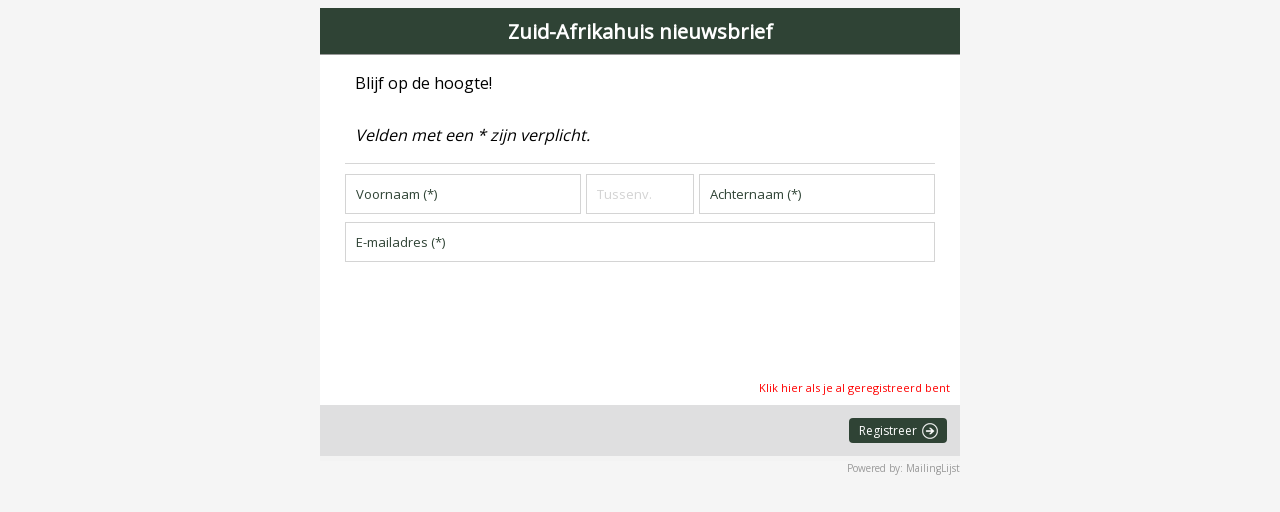

--- FILE ---
content_type: text/html; charset=utf-8
request_url: https://subscribe.mailinglijst.nl/?l=110150
body_size: 29727
content:


<!DOCTYPE html>

<html xmlns="http://www.w3.org/1999/xhtml" lang="nl" xml:lang="nl" dir="ltr">
<head id="Head1"><!-- (c) MailingLijst 2026, support[@]em-cultuur.nl --><meta name="robots" content="noindex,nofollow" /><title>
	Nieuwsbrief
</title>
        <link rel="stylesheet" href="css/ml30.css?v=170620251442" />
        <style>BODY, TD
{
    FONT-SIZE: 11px;
    COLOR: #333366;
    FONT-FAMILY: Verdana, Helvetica, sans-serif;
   }

.Kop {
    font-size: 20px;
    font-weight: bold;
}
.Message {
   color:red;
   font-weight: bold;
}
.Introductie
{
   font-weight:bold;
}
A:link
{
    COLOR: RED;
    FONT-FAMILY:  Verdana, Helvetica, sans-serif;
    text-decoration: none;
}
A:visited
{
    COLOR: RED;
    FONT-FAMILY: Verdana, Helvetica, sans-serif;
    text-decoration: none; 
}
A:hover
{
    COLOR: RED;
    FONT-FAMILY: Verdana, Helvetica, sans-serif;
    TEXT-DECORATION: underline;
}
.FieldsRequired {color:red;}

#frmSubscribeForm
{
width:400px;
}
#frmSubscribeClose
{
text-align:center;
}
#frmSubscribeCredits
{
TEXT-ALIGN:center;
FONT-SIZE: 10px;
}</style><style>/*
            Global fonts and sizes
        */
        @import url('https://fonts.googleapis.com/css?family=Lato:400,400i,700,700i|Prata&amp;display=swap');
        
        td, span, a, .rbText, #frmSubscribeCaption #litContent_intro, div {
        	font-family: Open Sans,  Arial !important;
        }
        
        .divCaption span, #frmSubscribeCaption span {
        	font-family: Open Sans, Serif !important;
            font-size: 20px !important;
            letter-spacing: 0 !important;
            font-weight: bold !important;
            line-height: 30px !important;
        }
        
        .divIntro span, .divIntroInner span, #frmSubscribeCaption #litContent_intro, #divMainFields span, .Validation, .Validation .divValHeader {
        	font-size: 16px !important;
            line-height: 26px !important;
            font-weight: light !important;
        }
        
        /* 
            Global colors 
            Most changes to the form are the colors of all elements
            So put all necessary CSS classes here to change home colors at once
        */
        body, #lblCredits div {
        	background-color: whitesmoke !important;
        }
        
        /* background color for unselected buttons */
        .cmdCode, .cmdGender, .cmdCodeAll, .cmdAccount, .cmdAccountAll, .cmdTextHTML,
        .cmdBool, .cmdCombo, .cmdPostfilter, .cmdLanguage, .cmdLangSwitch, .cmdPrivacy {
        	background-color: lightgray !important;
        }
        
        .divCaption, /* background-color for caption, important and selected buttons */
        .cmdCodeSelected, .cmdGenderSelected, .cmdCodeAllSelected, .cmdAccountSelected, 
        .cmdAccountAllSelected, .cmdTextHTMLSelected, .cmdBoolSelected, .cmdComboSelected, 
        .cmdPostfilterSelected, .cmdLanguageSelected, .cmdLangSwitchSelected, .cmdPrivacySelected,
        .ButtonNext, .ButtonNextSelected, .ButtonCancel, .ButtonCancelSelected,
        #frmSubscribeCaption, #cmdSend {
            background-color: #2f4335 !important;
        }

        .divIntro, .divIntro span, .divIntroInner, .divIntroInner span, /* color for normal text and unselected and less important buttons */
        .cmdCode .rbText, .cmdGender .rbText, .cmdCodeAll .rbText, .cmdAccount .rbText, 
        .cmdAccountAll .rbText, .cmdTextHTML .rbText, .cmdBool .rbText, .cmdCombo .rbText, 
        .cmdPostfilter .rbText, .cmdLanguage .rbText, .cmdLangSwitch .rbText, .cmdPrivacy .rbText,
        .RadInput_Default .riTextBox, #litContent_intro {
            color: black !important;
        }
        
        .divCaption, /* color for selected buttons */
        .cmdCodeSelected .rbText, .cmdGenderSelected .rbText, .cmdCodeAllSelected .rbText, .cmdAccountSelected .rbText, 
        .cmdAccountAllSelected .rbText, .cmdTextHTMLSelected .rbText, .cmdBoolSelected .rbText, .cmdComboSelected .rbText, 
        .cmdPostfilterSelected .rbText, .cmdLanguageSelected .rbText, .cmdLangSwitchSelected .rbText, .cmdPrivacySelected .rbText,
        .ButtonNext, .ButtonNextSelected, .ButtonCancel, .ButtonCancelSelected,
        #frmSubscribeCaption, #cmdSend, .Validation, .Validation .divValHeader {
        	color: white !important;
        }
        
        /* color and styles for required fields */
        #SubscribeBody .FieldsTitleRequired, #SubscribeBody .Required, .divFieldRequired .RadInput_Default .riTextBox {
            color: #2f4335 !important;
        }
        
        .Validation {
        	background-color: #2f4335 !important;
        }
        
        /* color for empty fields */
        .RadInput_Default .txtEmptyMessage {
        	color: lightgray !important;
        }
        
        /* other styles for textfields */
        .RadInput_Default .riTextBox {
        	font-style: normal !important;
        }
        
        /*
            THE STYLES AFTER THIS ARE NOT INTENDED TO BE MODIFIED
        */
        /*
            Styles for image in intro
        */
        #lblExtraIntro div {
        	position: absolute !important;
            left: 0px !important;
            top: 0px !important;
        }
        
       
        
        @media only screen and (max-width: 640px) {
            #lblExtraIntro div img {
                width: 100% !important;
                height: auto !important;
            }

            #divExtraIntro {
                padding-top: 0 !important;
            }
        
            #lblExtraIntro div {
                position: relative !important;
            }
        }
        
        .divExample #divExtraIntro {
        	padding-top: 15px !important;
        }
        
        /*
            Styles for validation messages
        */
        .Validation {
        	background-image: none !important;
            padding: 15px !important;
        }
        
        .Validation .divValHeader {
        	font-weight: bold !important;
            margin-bottom: -15px !important;
        }
        
        /*
            Button styles for categories
        */
        .cmdCode, .cmdCodeSelected, .cmdCodeAll, .cmdCodeAllSelected {
            width: auto !important;
            height: auto !important;
            padding: 10px !important;
            border-radius: 4px !important;
            padding-top: 7px !important;
            padding-bottom: 7px !important;
            padding-left: 35px !important;
            line-height: normal !important;
            background-image: url('https://subscribe.mailinglijst.nl/images/check_v2.png') !important;
            background-position: 10px 6px !important;
            margin: 0px !important;
            transition: 0.2s ease-out !important;
        }

        .cmdCode:hover, .cmdCodeAll:hover {
            box-shadow: 0 3px 6px rgba(0, 0, 0, 0.16), 0 3px 6px rgba(0, 0, 0, 0.23) !important;
        }

        .cmdCodeSelected, .cmdCodeAllSelected {
            background-image: url('https://subscribe.mailinglijst.nl/images/check_selected_v2.png') !important;
            box-shadow: 0 3px 6px rgba(0, 0, 0, 0.16), 0 3px 6px rgba(0, 0, 0, 0.23) !important;
        }

        .cmdCode .rbText,
        .cmdCodeSelected .rbText,
        .cmdCodeAll .rbText,
        .cmdCodeAllSelected .rbText {
            position: static !important;
            line-height: auto !important;
            padding: 0px !important;
            margin: 0px !important;
            font-size: 13px !important;
            line-height: 13px !important;
            width: auto !important;
            height: auto !important;
        }
        
        /*
            Global buttons styles
        */
        .cmdCode, .cmdGender, .cmdCodeAll, .cmdAccount, .cmdAccountAll, .cmdTextHTML,
        .cmdBool, .cmdCombo, .cmdPostfilter, .cmdLanguage, .cmdLangSwitch, .cmdPrivacy,
        .cmdCodeSelected, .cmdGenderSelected, .cmdCodeAllSelected, .cmdAccountSelected, 
        .cmdAccountAllSelected, .cmdTextHTMLSelected, .cmdBoolSelected, .cmdComboSelected, 
        .cmdPostfilterSelected, .cmdLanguageSelected, .cmdLangSwitchSelected, .cmdPrivacySelected {
        	margin-bottom: 8px !important;
            margin-right: 8px !important;
        }
        
        .rbToggleButton {
        	min-height: auto !important;
        }

/*
language
*/
#divSubscribeLanguage {
margin-bottom: 10px;
}
        
        /*
            Specific styles for CODE form
        */
        #divLoginCodeMain {
        	clear: both !important;
            float: none !important;
            padding-bottom: 15px !important;
        }
        
        /*
            Specific styles for MAIL A FRIEND form
        */
        #frmSubscribeForm {
            max-width: 640px !important;
            margin-left: auto !important;
            margin-right: auto !important;
            background-color: #FFFFFF !important;
            position: relative !important;
        }

        #frmSubscribeCaption
        {
            padding: 7px !important; 
            border-bottom: 0px !important;  
            font-size: 22px !important; 
            text-align: center !important;
            position: relative !important;
            margin-bottom: 70px !important;
            padding-left: 30px !important; 
            padding-right: 30px !important;
            position: relative !important;
        }

        #litContent_intro {
            position: absolute !important;
            text-align: left !important;
            left: 15px !important;
            padding-right: 15px !important;
            letter-spacing: 0px !important;
            top: 30px !important;
        }

        #pnlMainFields {
            padding-left: 15px !important;
            padding-right: 15px !important;
        }

        #cmdSend {
            border: 0px !important;
            padding: 10px !important;
            font-size: 16px !important;
            padding-top: 5px !important;
            padding-bottom: 5px !important;
            cursor: pointer !important;
        }

        #frmSubscribeButtons {
            background-color: #dfdfe0 !important;
            padding: 13px !important;
        }

        #pnlMainFields input, #pnlMainFields textarea {
            padding-bottom: 4px !important; 
            border: 1px solid #D4D4D4 !important; 
            padding-left: 10px !important; 
            padding-right: 10px !important; 
            height: auto !important; 
            padding-top: 10px !important; 
            padding-bottom: 10px !important;
            font-size: 16px !important;
        }

        #lblSender {  
            padding-right: 10px !important;
        }

        #lblCredits hr {
            display: none !important;
        }

        #lblCredits div {
            padding-top: 2px !important; 
        }

        #lblCredits center {
            text-align: right !important;
        }</style>
        <link rel="stylesheet" href="css/mobile.css?v=170620251442" />
        <script src="js/jquery.min.js?v=170620251442"></script>
        <script src="js/newsletter.js?v=170620251442"></script>
        <script src="js/autocomplete.js?v=170620251442"></script>
        <script src="js/googletag.js?v=170620251442"></script>
        <script src="js/googlecode.js?v=x170620251442"></script>
        <script></script>

    <!-- Mobile -->
    <meta name="viewport" content="width=200, initial-scale=1, maximum-scale=1" /><link href="/WebResource.axd?d=lsHxUYuoKn-ifTgGVgyNZRChE-Fsw_mMLbdR5HSiV6Thf84tXnUPRJCF7V_MsqgvmZPQarbO0YhogW5SijBjrFmtoNHSMWohSjEfPldsYedaDp77pvDz_bMUs79iyl3c95zE3RONkKdhf4_4PO7ecQ2&amp;t=638833524100000000" type="text/css" rel="stylesheet" class="Telerik_stylesheet" /><link href="/WebResource.axd?d=VdPoLqp1pEU6N0-IfFplZHpZqMsKrhebBf7w-p9aBMX_-QNMnpKyFVTrVUbyl-CSg_GMDX9Oyy6UhPDOdkiRD6ZvVJXgOBgttN93yvxvya6FkKhMz_o_LYiwzCd5dwsKZufBGeCy1oee4WDQn7zm8A2&amp;t=638833524100000000" type="text/css" rel="stylesheet" class="Telerik_stylesheet" /><link href="/WebResource.axd?d=6d0ORl_GDQ8il0vfaye5YbWqiLpuTXG9N1hNj97woW1f7Au6U8TidfWY7KtD5zAgv-0_aI5QVZrqCTkuXPDgZ4RxFdti7aWq_XbLnIuTVUVoot7fakgCMzf-_9kMDjIb4aOdaWoeyp6R6rF6GNcMvQ2&amp;t=638833524100000000" type="text/css" rel="stylesheet" class="Telerik_stylesheet" /><link href="/WebResource.axd?d=ki1n1Eahlh7Hg67y-z8gJq_yvTO6y0kQ6y_4CjNpbx5wZsgKWqyBLdk5uG6su06O6ByfnJqR7fpPoDTx63AUpGL_YZs0Zs70KgolxC_6hTxhpvrFPYYjhPgnO89JKmMDSLIalEzfvl3Akl-XxwU4PA2&amp;t=638833524100000000" type="text/css" rel="stylesheet" class="Telerik_stylesheet" /><link href="/WebResource.axd?d=zozFI0ndEpVTEe6YmZ4MnzAoMzbeedrklY47537syzAoRKqu6SZivWLt_oDOWOqtmF_u3gW3MBYi4DieC59l3ua2WdarTKPBm8Cl6vG2OIQXEH6qxo0c4stZLnx5wyKr2i9NOErjlZrzw_PQAio_fGnkVKlr9nnnjrAXn3EzfWY1&amp;t=638833524100000000" type="text/css" rel="stylesheet" class="Telerik_stylesheet" /><link href="/WebResource.axd?d=qpDogBCh8B2zFH7Wt5kgoOOTkJJpURRsVHimX40ywMHASD1kwZo81u-b7WETQhLDoMXa1z7w9dt5zbWj_gTL7JdZbVIe7JsolJBo2_O1n7I3ateasEh9KmKkvS37c1wWMCAW3Z2G6hBwNaiihUg91g2&amp;t=638833524100000000" type="text/css" rel="stylesheet" class="Telerik_stylesheet" /></head>
<body id="SubscribeBody" onload="InitLoad()">
    <form name="frmSubscribe" method="post" action="./?l=110150" onsubmit="javascript:return WebForm_OnSubmit();" id="frmSubscribe">
<div>
<input type="hidden" name="radScriptMan_TSM" id="radScriptMan_TSM" value="" />
<input type="hidden" name="__EVENTTARGET" id="__EVENTTARGET" value="" />
<input type="hidden" name="__EVENTARGUMENT" id="__EVENTARGUMENT" value="" />
<input type="hidden" name="__VIEWSTATE" id="__VIEWSTATE" value="DR508siXkhPjb6pBQGNCIQB9rBlTv6DKvedBuDlp3BPLCMqWyDyLDghp9IiR0e4s/7y8KhAodiGm+QIlVeQBFTunBpyryTSyn0RfQgvn+bE3OuyvSm/uLLlgf16v13bJdsiuCvum6EtV32Kr2bgGXfxjMUAqPm9S30Wa21KK/DXvqWFmG6/rqUuSZyROXz//[base64]/cEXy3mJfLvNvISJTHCSswLJyQKyTwFS94aurvWhkhcOaSV37ZO0QYi5dOnDPChdbw4WW330gPUyHGIx+tOjQya4gXMhvZlwxX71tTILzLetJK8PLg5zMq4jwDSMHiO1M1icmnJiNTWdVQ4g56DzCa5WIYXoXC8WUoMAIzQkH7BRkAO5qoXA/PIOphIyPc0kc3BoOaHlw9RTXgqFkpBwGyRtbgVQ3z43xEmKNsF+nZChVxxoxMJY3hoZcOv+ipHJAxLTCO+xkHIgVsv5b4rD93oK1dvCc75xGYUx4p1YnYtJlFaMyVdhu0jpKUpyY4pAh/Zp6UvOporGE5BbGBzUzCKV1Drjiv5eMIC9RKzASawzDgvnyCR59x9k00fGA/VhnOB/I11fKK1gBfzNCvcgEP2VN6PXfOkv1SWtKfwSyQADL2MoCjkRWfBWwh70GBmOg9flzFlrfIqBpIKhEvZ3wU6gVMHRjFqXWJkirMn7Ly1l64U/nuW21kAoO/XsvufpH21lxhp0CRibwTDq8bMaqAfbsPjWLERtpUWQTgLyzc6gSB6lt4oD4F7iORMuXdhQ5537DEB65uot3f1l9o8EVw6hhIwIyBIeR+YIOG/bhMZyXHQA2GT7SMuKHljEfK38VguUuWXB1kFnb9niB6VisTr98utqhcUWQs3XXBRKn3A6MV+7je/I+rL7pneh85ZDNnMi+gFpUr4zPjo0qWhHWffDKHVMOumVQQHW1e7UKPPSTi/57TZBcGJ8vBSJoLWDPgosImp5YGRdxUOLPGJNQ5DBsokqMmEDiTXC58Q5nFzpGnM5Dn5ZLVS8BeLtGkCtG2EsZMz/VrgGTPBcppPYISlqCz0V61ughHI5nzOelbQS1rtNGFfa3OXHaMpTKMEUxn/MQ2Va/pmhOATnbA89G1m+E46cZsw2SnAc4ILTV/uTl2ukhnPDVENrj5JPcbJ/bZVDWWjUVuh3MjdX4T1MXxN76/VdaNnT3jpg0t0BA58gjTJ/lcS4x6dbFMt+9oYZYHqUpGz+iCPH845JZ0CYkFXNbhde1mMjbRlCrAicHY5uMp+VWrK/CGR0scbGewuXEhIwMOp37lqR3TuuxbufXbwlb6pgROtsTUMLgpmLksxqhHLVTm4DLKjh/uoz0Vm7847U0DeAr5kxZA0D+020xuY0+KqUjL/JEw7gs5swNa0di/Lh+3ZuP+qZqre54fWSRQnwLYtwkJMcPudoNZyy9xOXKvhEsqCUPA/GkOys0VkPfatl/nZt4Sn1fZOTAAoPBgaJNArBfpZUnaAIBB5RB8JzixdZ8MSNyuX9yQvXlC1Qeh+s8j9hQah7sXKnI0YANRlhZ+lyiJ87OUyMiKxTqcKRC8ZNDjlwJNTlGmCsd2Tyo5UPPQ/r7EOXFpWT/X7Klao2fRZggBh5GJlZdJ3VtjFkFbQO+DdpwEGP2YXRd7Q+ck12b3j/VHHCNZnyYG4wBDIIFGkZi1gIys0JSTBrlZ+fbm70AH3pgtolMfN9ntP/i840IJK3vmH6j/E3G1iEQqQqyShqhCEdKd0yJcqUi9JBmKaE8rnKTcYyS2vvrGfi2vtYShWSDIwXWS227evS7tzVGxcr7qfW0oBdfeI1+MMY3Y8qMtSOXQz+aLtkBAllJIV8eiPipu8YxQ2yllQL9OqtoVq4UI5EMyN4x3ECrutHenCOE+CmXYr9+dTfPkapM8yqxB83hVPnfTnHP/TJZmpWG4+gEmH6+DffqWGz+DBHKeySLI5okWpJ0jlEf/hMwmfwouVN/AlkOe06gQKJEBlWZL3N/UEE2dr372xuF3hB3X1p5wVutBaqa4Pad1WbgJe1Wr/xUHDa/ciXxdiCReo6UlHr6lmK64l6zbCiTTCDGxf57TmEUVBQM1HhHQVjB/hALi83xwWDoUrGoq7zerou7t3ai1cjUNDl9GH3yOLMGa/cO09OkMf9MDRFqbjppoq/N8GJ0nfHZa0L6ftDtktCYnuYXZ5eLldskOu3r+6K0eLaKVEi2s3XNDcCVzCP2CtZ6igX6JoR9FFmLuW5dm1MZrr84rwt5am12MXIH28Om5qjrXLQgm+6RJeDNu32o6RPkoXdicjXjzhL4xdasEZTtTpHXTpCiLN+9pcx6RmmaRxuLAV9hyuTxftzSY01a4zyqTcYKj/n22QD+FfVxzNxM0jZYPtf/1qlS0htMU+/9hrn8KxB6PzKSg7KReNW5gDTy6fOvxlEWKH05c/gA0q6O4a4dqzWjgrBG/wgbPsHVykS1ptLZNFFj1g30bLin7O5dSblwWqUjA2yT5C7PTZfXhT6+AKc92IcxPOF5jbnF0oXODKucJ3f0Vxoh+RQLDyKhB/yOnoDlT60rYCrBVkZ7hr0aE+V3hHPnB87BlFl5hwQW6rrpxLm8PHHCROG1Q/mTnD+7aFA+ke7HpCVRt/irRNIGPhBduUK3T3Fq5uo/MCMGxW4YXCm0tji0FKKdc4YvtkLL/sYD0ClYIjX5aocrqeAy8T+uZdu6UQtZFntnjgklc6fTfxtQrdePTtvzEOltZY7B8osSRI3+Lv5SVTV+AqDXZzv/8baGlA0z3D1L/s5U7mcL2eTyHu5SfckKYF3yZsSLdRBht7U4BIXsld+GW8krXsGFm+2rqc3sJ1qyJmExexih9tdtCj9tpGnmz07RUwrRA5zF0rXchLkKV5SN9wqmV6l1tUvl0V+W+zSWb8c0/FQ/F/HuRJq/BiAp43C7SvUv+pbdaDJDYT0LLiDLMTu3Q4ajSUe61qWqud8OQCI5pDoSpMJm/nls8FRWy6G2bNvdJukEW19QfiPp5hxQRx5gieonHoFedNa2tsy0siQTsPvckeD1eKO0YnCpx+fLCjnkT0EbDDs/AxGBC+GPDycgIwh4/uG1IrWdhdAx0scDwBc+ThIR0xY2tvJjqKQ9VXRhkBrtbhiTtI8RswkC/aonuc+OPuWfzSyj5VI9a36anW3w71DAlwPXtrfKlLeDKWA7CTG8G7+sgIBl3vm+nHHrJQnGG+U3TP3ExsCsi38/[base64]/l9C70UESLj+rWyUR5WaczufWwaXeznfQf8YGV0aflRnthz2evCPUjy/l19KZijySp38wRne1MMGqr5FMzCHk7Ck/BFE+C466RJdawLR3SqN+Zch31uQtCZ2KQrjeyGpIUzdnP6CCx2AQXgNci3YZVtYSxD34z4hK3H3w1yIumK9x00cGXL2/BbR8033i4K6+mwPyM2/UymfK1FwfyvKQFiRdyQJQXM52o+LTq6zv6XeT324CoX9WOri06OuwjPJ2/ZeAqxdPsLKdDW7+JfXub+ogFLkrNFcJckb11WtyjnUi5oo9WH7VSs25zM4CIn00Fff9OCrJ93pW/s9TuvSyUiKUuccTPwDsYsyFiS6KMNRHu6W8jppmzC4ehgwmhzPyMmzOV3GA4glZhimDv6FaKuovyTq547id1taiSZ/3T1SppS5kaSFyFKQpfFveeth0C9azpBu7iOARD1+Tt02epsjwODLirFLcYrdCFmB2ObxCIqXEdkvvU22SxcrVBCqpreOhVidPVWR1Ffm9SiSC3qoljJZMJsRg2FhCVlFlAbF4CEj9POT6GgX8Bur9/RJX3UovPG6r2u0BjyZf9HcTWOtWlmuCRIdmW4DzPN0dkmgBqoIyU1vtrQETmtxodR1gFbS24b+tjuEiFJDaXxqt6Qhld5ZqLCffMCmlsGBm6cBWwLB9XO4YMAKX4r/OHygYNoiqgBwaPkimNs1Mb27AU4/Ga0NgFPvejilxC00xEe2/sYkxc2atQcx28v827I6yEF9rDolSJcwgqTeV0BHlrv0zPIS4Z/m3G6OyLTE6FcKvokFXPLNz/rG+5RiWKG0AeYt+HIPux69qwNTEl/MyOwrqxjKZD2lbHpfUt49ocYqkKs9CowILw0LMHqZZz7jV/14kdoDL6pfw/903+6ugBJBqiYbKsQD3E5uZTJJXTt5Kri9vz6GjKH+y6Vdmpl4tTikiI9MdySZre7ZwQJzrF9qelEN7e8xOsOSnt+G9glCQxkYuKf35kWVkwk4dpJFm+Sg/appfNGgQgTR765/0gLIduv9XHO49d9HAQM1AvmLbruf0kKy8Qe8EABvxSokzlUfFKu+q4XqLalbDi4120vx1EYtoLD4eDDVEWvi7NZlWbZ54t9+WdrLFqH64taAnoleP3JNGBJXIcftdWFy6NYCI0uVZbIpkmTpfh/GABR4lHFafMPbhe8FRZOYbVZIfNFGG/9gRuwQOoavTvzyoOPizmcNJgXZ0L020c1A0KwceNaDLGWyPXj3KGsoTyVh4OvWwg0mIs43S2MqDVoMSTe7ieDw08ehK8+YhuSOF1hblPGc9nfo8pH7YROi3fQaxLELLDKUInMQebckAvQi/JVU1j/[base64]/3kDDusb95aHWN1E+0VPJHMEmlxfNdvV9EROV6Uh5jyEwek8x4RZavlasP0lmUDHF7nWUb11L7Ok5JHEYeoyEhouq15U/gx7Q0h/XWTKhDa94PfWpza+N3T8T9NLUwWqdaZgfzbSJ4R13TtoBS8A4AbjVZanCvG/hdy8JtzVZv/LH6efNjQiBRLOQ/xdL0AAqOnnrOjr71CxxyIwcfEYBDV0IQ69fGv0zRJ7fh8TX0QUZi9w6UB6wkn0Fnyhub1tappZtJh4+d+KKKQ9SYl7ewaM3brgSCTmFbu/HdN6S1GTJJi5q2YUQk5HG735ha/0C2AqeqMs9tylAQWb/CAqH8YAi+WvINMlQEFi9DaiaBEMv0ITaOIm6KutlQ8Qfk1BVlwPMjojPDxDQIYWtWuwQJDCeS7CUkq477Ms7IP4vDmP+BVvnbT9sLM2aMa5ahjsj2ZNoeuFXESdXkWoGfoUogBIz5K+FDD7st/GclewKN+wPLYYPn0v7g0UtJXz7T29NK1nzdDPi9dovVeEZN0jS8L3KmN+qvb3UdHQ1SneKzJBJu0OX8ixO1/fUq6d/n+AkGBoTvXZp33lcLvNomEo1rHvyuCbimsVYUTGoXBcueO4/ZpbJRpbfErMWkOoN2vJpGSHFVhZREDzg/X4M3v4N29Vtn2u/TCUMJ5QKrNicrK/DIK9AF++Q14QqjJIkpvZ47/wrVH/[base64]/VCYCkhg1mCQeJ3MaqeFRmBOsfmoZvJwrk3atUNy3UZcbyDyDOeD0FhE5dfRpOxTBP0Nzv6aiGMxF93Bq1ccrWSiUxWCYHPsbN5OthaD2B7hMA6/3XozydvytjzrqVYjTH7BPKL/OgXgvxBgyrudUSDK09AtRw29HE3SgRWHVuyXQbAjMgO8J/jAXveyUA93eGnN2sbp6KeXWTGGnmQzG0mrt6ZpVzb8bN6hRVm98X6GHkmPwdN4bPJrbuhZBTLdRLA45ETCqh9SJl/9HtVVV6g5aM41p1ms6K5UBPceu/iarIJutDjBjnbxxBCU36LS72Z5P67wjTwQQYIs/OwaPa/iRo3KBJvDBFI3yQ2LxkIZBirDMi29IwAPsjhs4CL1VZfDI3YtSo6f9ZbCVacSNE/Y5gORuOTXjaeNp4F4m+94M/B+NouaCKKECGTQ5UYcmUanhVdoiE/Qkx+Xy5DHfrMZ2XCnhV90EWsXGRrDgpkMfs6/fq6MyysEP8A7O+ZwtKMAhAOOdvIV95Bn7c/WY2xfRDLhgTrUopUIFwNaZnguW+No+DMb/WtmLMJ/Uyv3+xUVH47hQDTKvNLjXm5X3XN3M8RRSqAksChx4UZ68yJDdoHLSqI9dJam/Yy+z5SJrzCWKbTo33OQgcddtT43lQbkcZjRP8eMOGpVlo4O+B7r8/ZpX991wBl4tyfVzzbxucrnDsR+Uc1CdavhifA8OEdBmEa5oMXc3yDCQkJ63ykSF7kfM9570bmW5J7gu/HhWoPSlCR5UcTzXab6jL5K4TR7k6loszCKyDIyrNjxxlyRpJEjwXNQM0+yUlaxH/oRVFEh42UFh15rzBNgHEwnVjgyHTKPbv1UXWy9ECemvJSbmmh1Z4YU8c33LbQHf3Uy4qxzmaVFK1x//u3hUfyr2S7z+4CXbOObN5LD0HaiukY3k34OFH8Cr4Q9AvacSu1QU+JmboVX7QeKJVUw/OwOLeFurXNxVr6LcVa453gcxHzN9esm3gd35Af8EgR3x1kHEJStNRHngnTytQIxDlrWuWAP9dVYfMwBx6NFrC4R9ZnBFcOM4PpjDzvyRcltKskWp7Tv8WHuggqP5b/Xux9qcQjv6+8iTEpI0QtvwiE5GOuRzbRe/aUAX6hKEBp82keIr1kRU9XCA5Q4kVHyCBb55lUXDvAUfdlZh6cZKNrbKLiFpyNzALkTjv/NahQPjyoH8/e2mLHzCsXWzdrbbwzvXd6D6ssjGGK7eUMPi/5MtL9BErsK2htWQrLCOCrjPhcZbxxPfZirtAZGvMlYEfYWQf7cryTOQSlXscioAVH0F2EmdPaO24n5huvWN0trd34vnYgDlYdzsWwIVtGdNfcdFN9W11Qx4l42+3EWnIGp2NdswAo//VSddJ9WpxGKnmCVDBYsiSYdrapidJbi/XQkcHAJR79wPvZLbDiBjHc4ZNPiiS+14od8rtGXhlh/0oMJ8obXC+i5XpELUsRx7Gw/37M9f3YEG1001G1cUKVLRuFDd0Ga8J2U7Za9oOMo5hf01Z9iPvEzOAoY4FdkW055k+GXZ3FtpBNJDg1c8W+szl9pm7s9O/HdmxdrOOvc6dvkoex++kaBKQ9ef9DMvSMAIRbPWW7438LdCsMtM7bzkFqnQN52P+aWel9REHPm1bQBAG9CbM5aBbUU1osbP3KcPkzjxMetg0Z7y7U6aE+bg7tjrVP38PnqEkr/l8vvHOTl8LhLS8UC4dHftgHIj9noPntpzyOMoP/[base64]/a35Ph1rmy4uGdTGYYRFi/DbjO7GkTb3dFhJHxI3YAK5Om2uiXUY/VModfU2m9GqAZ5C5Z6G62L0+XxLhWE1h8d3M3Retr6NpPFcaVJabQ8NKGIy+fRXpirhzXknji1aO/x1yzk/1lbhXhACeFuqM+ubKlU9eLylS4jmHIvpXVnSVnH+rD1lTyTqHQ0w9kCwerq+oti9Dkg3JKQvqN8Uh5gP+8JN9j2V8xlhMI/kujKY4wr3Slo4CGEtkxAfGGo1Lwf5yRhizn+FQVqWgyBI4lhY01MIS1ttf7/xmJbetwLzPl4Osg/ynoE0AyHjcZtpFWU75BQvugqeyB95Yu05sarzewQbNmCmGYMXHPo2K2wv+NKu/EnvmRjNWv6ciluszuk10boqszkmBz3SVmCXarI0ZVTiNl6v757PM9w/zVbwIM58HPxp9JA9Xg5iwltvo2DwwDqJpUaNJ9G6PXHqI3cABXAr1lWWK/vjCxAY4u/GwsOchd/vlnTv/Vv6nMjR5zV8Ap+xYGzn448VmWasWY4uARA+zWPjvpS53WWUm2nv67/[base64]//pXnP+6yuOe2KqFcL6yr9cqy4yIR7pRFWHGHWpIH/WOLKnWYHa3wMONg0r0ORuAEMMVALVRxWr8Dcyez0+jatomNEAPi45Kgh1aaXSMnZjbqfB8YHH17b8ZZe+R4HHXGgHXYY5VRQtrmSA0TI/NHATXwTEvzI/Zuef6g1RVC6ES86Xv8qOSIkTA3lSKvKS381VKRmMr/WZyM0W9fdmc2zgsO6TMX4+x+WEfONk49nqLIAf2mO6mGZJ3RkyRY26gSlpJMsszRHt0c+Aer/fqOFVHoO3DXB7pGl0hcgUGq62OoBqBp3awRL3K75jfJA9bsptUejNadUYI0UIyPUH61j08E8sTDsMUK7iOCm24jPrf6hMl3TTD9xXJb/YjKus1ZFSzLOsxkOearA91ZGZj3pwqUn4IuBWd1yBQytr+S87GHjPW5OgwD438OXJes0Plu8VNt+NAModaRf8f3fiM9ZbU/mgaqKkViOFfxusYK2U8Tv66LEKJlITwuBvHhX5BgG8BTZjQ7iKdao4e+wYR2iJf+TOOjxxfdv7lzLhzBGPidfU3GAsR0I6PLKB0OiIDddOq5/bls5TBk3+lUStJWitqlfnuBrIoeHf5GJZrlo2IT8YKQJi9cffwcwAXZl+AFIartNUOMCFQultKk+ynknEG9J7wCzcEchmwHSSDLHyoZRtky6hGVeyp1x1TcfN16vugc26KVS46+9imxxMPJx6z/5Y/440/5gGFPDhkcRMsAa424Mqb6pr3yzueLHBro8mzCiLhhQLv9xKjMCimebJsCVjKPdDEUdScljkOV8A5q2x9nUld/OYtX+Kp6HAwozookr4Kx3r5CM5qPqBfRuicvVtusuN038RaDKnPK/Ofj4rvW/TPQLgaLRt0Qh0+0bCiFat9f+w+RQWdraFTzzFtL9fgoHRnU/uN+5Lj+QdKVTFDANemC1jCaQsrIuSW2TIUh40malwYCvLnDmA7fz/rSh+TunlP9fvmXcQUKvXcCOhTBw76jCpIz286SeUSyyJRcofdUPI8C7r22AQMbHEkSwklSJlXzZnO6AGXB8Ww3v+5FNoHcAxZMZa2ibGSc84D2b99PWlXnSujh7kF5FlF7OJJK4v3vrJKI0q/hOTodlOJbo/Nwq7viYZXoiYnJo1975IlPjAlIl//+7C/P4r4JiOM+oNG6yLPpSt8aJ1kXIULJUVKMU/V8efuWQl0hZ8cX2paG0k+8Kk3SnWMeRZuxGehb0Kjz18VP77pnShF7836ArhagdilMi5LMWEsuRafcFRdI3khUny/TdTsxomS8FAn4qKGJfPgcpcg2lRtJRFJ8l1+4Jd2dIRGdhM+LP+us3te3OyCCED+lJCjYeTS9+RPjUBs9W0/h6CW6derJfgTrimpPPa6X8xQZnDeGMio5QhJDMTRTFZfMBPzKFvEh1bVAFh1PDvYG+zsbRXNLle7p7HaLjo3+jZw4/lBeWObxv2K9Jwf2LtB+3znHNOzkpY5TXEll/PE/0dEXssA7vRePLAZI7lkDahVGYXcjtHRB2YPb6H46BEcdMQSB/ARBpQEEIjrxAj2EEXCj25/KfuyeODRszWtBrMcWs35jm1riNif5OYV7KPvguahiYMq/zrCJ39bSq6TfcJ+ND1lOSYbM0xeyvHBrQyp+sktbDRQHyRqn3xMK+eiiuEjI32y5Ga3EPpXAEy4U7sSYlAFKFG4JFdBST6FKSnFJv9bRUqUJ+rgHB4+v1HUcPeup+CJgJVTDqTh/[base64]/LdQQXB7S9hQ3me0dBInzsgXZhLxYAkOE3MrYnnzmgF3TE/u13cQvA7LiNZVqTiJekHVMXJ+niCwlxVyqCP86IJpJ4lMhg6L04QyXif3RJ3/[base64]/YFtt21zQim85RUbBkX7R80ipkyMkxfyG0TFsuuOPhTljGuLR3wxL4BrnzjueCuUraTjweftCG0CIrUC1KcIRYJ2KiiEjvu5pvDr/iN7M32/CD8Wm2eIdeAqiET+YXMPkYdaNBCGxJk6uodE7+tfx1yVCkCg/Btozp3iHUnch4fGpjEZRid/I/CVLZHdf9g5HNzRUGWGyMFmoRy+vpJhNEQ+01TMI2/y3k3V0pq1AVsjbpocaCbNC8WI3JzulNMnVPTADohn1+/ciCu5qEm66cOAhNn8GYCLY6bOn9DaMH6ZXv90Ms1MxD/DyrocpdxrZbZ48aMka7TtCuTsbFzVw3E8aAE/pfYkou3Wm+fyPBfU5IhtP7Lz/zYnlp13OwNZuUrH9EispfcSHfo0Y4NxNBywvKGNoWiVHunWYcPpneJmB/kOpsWubpKAVReQcnjXurr0k6w4JLsjzlEmArFVWDZbdOotxKJshhYEHVwPQHxyfrf3u20+p8WYvLwW/vZs1YzT4poZuF1ZqUki+BzuMiltklytoHhm6tXHbczhdGr3RkzNQWo9XapLVps7OelxB3jY+w36Gni90QxWXSXVRJdnSfsKr4CdTzDc4uQK5IqsbDGlN0qQd5l7Pf6xYptEUwXOJ6wxnj1gHtC5nix8Ny/Z8VOg0x4rdw4a2djDikQrsQiJfnt+WLflrBlqUoPANvMFNiK7U7vQCI6btsnRHF03++4otwWXNcMphxU+o16LF3NDu6VRsvEVzEv8l2W4G/[base64]//bYd76aLUDSQ+dRr5mNKNYRmThlFbL38COWHvyspDTYvEy4QaocmfTr3oXWbEnl2wlDNYkXuS2wFFdmo9e4ZEbmvUsyeRGJ5Ud9WPpdNplLEHU1MdnUfYbTQ2vE7XiupctDp2bn+Nn5SURsNr4SVflNdy7ajHs2QfX0jChInDB/n2ce4qBRMgwYzKzXCTtsBi/wZ6HwaMxYcKp/KwGFbiyaN6GyzKtnFTYur7ve7dOCZDJLTqVXq4NCyB8hYfELO6JSJolDGKNsu5t9iNdVfq6s22dQhbyvoPY88hVk12kEOHPLUjrDVDHzhJbJfyfB/+8MYrfuFKm8Clh6KPdkamy+A3KD0HZe+4tPYIVskt9ENYnxXLtXwTzvNjajvN7prJvcH/AWnuV1oh1RmGsyjQsF6dNicf+LH7qzupXNNvcGpfP8XJqAQniqzBxTK7XNfx72/bsW0oaDhKn2sjszZmYvtfy36JW+AGHF5uHXwIDlB1ZqDhXHjHSpXqf3GoR5hvF//nyMO4zCY3jepa8wRdHG2qy/y+BopIzY2Xhd9mPhDuLLyFSd5RenEjEW4UIsa4knicyHLVfoM/WoQq9K31WAt0vSPvmdfE8424qCLtz+00rVRM6BSjffuvFv0hjrt6OtITAyAwC2WIm1EqWczek/4RlKSIXLhJzP4RlhPqKKSdKKjvVv+k9XM0K4qqy/44lRQQyiyWkKpHbJDYjeWdVSDOrOxTNYcP3C8jneVhI4UY1kUe/YOQx3jdD4JbTKhkaC/UmR/q11j7Bng0NNcMYn7UrpKRSDyZrw4UF01qyqLzlkVkBJoWNM7+MBNoeUkMDPxGgCa4MTkR/pGxjo07XYGb2x9lSW7nrbr2n8vnvpbd0lcPTqsfU1iOzXIjBokKo9enH3d0uNJKqtG7ZGiU0jiUSvpK+4FsMXNE83wj/K3WB50obxjcBAoHvOIsaFFBaiw4/T+KCKbocx35IJYDkDRVh76EmXe9obsgtt+nv71hAt2vFRq6TytjOpvGn0vhSCMiVX93Vi5AnQZMnzQ4/Ttx0NV425Y/[base64]/+OJojkTFg+VHvZ772u5vitDvtV47K02Z1jxALnR4+EHD7mJeWzG4QM4YtiqDWUp4EJJJZjUEmQ/LkB9zyVK8Q9QXgAZ1BBYEBfx/lnTW25lGrMbpf46Ra/THu7s/0OPfmytzJMqxQUHXU0LxYZCoOmJidlASDNmrDUK7epYVbHNzL9bQC3sA4nJTjDq5KeN+WdhrPArFg1Wp/[base64]/wvPa34MWyKuuK1ZQ9szDydz9kcb95Ggc11WesCW7TZvWP3hr0w1lco2OP0fzy6T+bnu8Wt8xx4tUyWgAFOY5dvam6N3grxIHvARGd3gg3WCS/eB+LScXa7bcaFtzJeX6KbPyNFNwatTnwVUf4DWJNe3PPH1t3yC4NLMr0g5l4V/M0PT1xLoSPtmq6NjTAeRYX2HB27PXqRvBpWpZ5FqpEnoLYbf72LzXArv2pBOhEwDtQLs5prHEOTNwmPUs4N/yxeki+k5SJGNiip+/YrRNNMJrhHyAMDu2A3z/Wh3avxDUUpgM8sUlEqIqa+08ZvWtbhUlQAxgLganYpLhvEM14gzVJtDBrBBYYyX3pIRJfcZpXjYGyyxp1mMGvyOPc2VR9q1FmB0Kbufh07VltDGD5KyAvsjcfhd+DJJ7c+P8wtMhNGb7uoSv8+s5GSKbdzTnLnoe/2r14RHjVOV1w/a5bHsYDCbkUMdLbBeuoLTo9g8Fq51d+VCPko/Hj/wFAYhhLUISgMg1HFFeF3xGcrETuGbeXb6X57QlLPtf2O1o29GK9c+r0lzSccGrIRITaaH8ZVmne+yIn+GUWUep/SBKbwr21SArATmeLXoj1S8olx4XjeoTYmn8MI+gpraUK+TNOR/SMjX7zb2YS2WQ9P0mt3JLJJ2OaUnbU/R4ihf4WeeBb+woyvPvSGv7cWSUezv+qEoIDNGflCqcUNAlJBC9AD6dIz2pAnuRj41lnGtvWb8QVHGIjVCiVC5GXWQIhZZOk2YtbHJ6Kfm6B8w5QmOSyOzA0YRZFXpYPHCVbtwWWLXNWAyIQkzYd3g6uAXGy3WiH+Oq8/[base64]//7rFLoKah3j7QQViJ5XfE9Die4a0Rh8Lc+HtbYkXe9LRnoqGpqhIlUa0m0KEGPrA7ZFmdnyNU3JsUY8STfd2soJE760G9ydxKLZxVr3oXXHmtGwgcQN3qFbWY5GnPEJjQny0jGJLw2CqyUeu7gCErbm/H6cX7yIRbjJIGTIjrdQ9lbHnFl8+A+YInUIzGRpuSr3uVMhc1oEYYFdny2+72AuLVomyzgREFApab69UFHWlU8cVNSgslRLAcYDj2MFNzFUzOORrzg8Ha4SnHpSuLScWiSLPBT8hfz/s4e2gDPoDVqEYuHHlYH2TwoOfgoTvYSwNr15VE4dgAW3bV+iVnAZFGYC1LrjzJ8HHE5DWOQuPcp+4fWyDblg2rYSUIsyb3kOcqTZdA7RQkkbiuQOnO9FwGcqWDiZZBvrXc/y3Qy" />
</div>

<script type="text/javascript">
//<![CDATA[
var theForm = document.forms['frmSubscribe'];
if (!theForm) {
    theForm = document.frmSubscribe;
}
function __doPostBack(eventTarget, eventArgument) {
    if (!theForm.onsubmit || (theForm.onsubmit() != false)) {
        theForm.__EVENTTARGET.value = eventTarget;
        theForm.__EVENTARGUMENT.value = eventArgument;
        theForm.submit();
    }
}
//]]>
</script>


<script src="/WebResource.axd?d=pynGkmcFUV13He1Qd6_TZIuBvVzVTkkLO__to4QwhijXp2q0E6vEe_5H7lFLD_yUwoAorzmULqWSBBpN99yyhg2&amp;t=638942282819057530" type="text/javascript"></script>


<script src="/ScriptResource.axd?d=nv7asgRUU0tRmHNR2D6t1EeAOWmi1PZ6FbC-SSrJNV9vXMkyqKDg2Q3t2-6phfc3G9Q8E8PssI7lfPMqTd-zExO4dabwYLLKE6lK43hs4_G9RH0qawJBJhjvA_iwIGA6Wv3UPXmjhqe3KLMsK85CMA2&amp;t=fffffffff2f92c66" type="text/javascript"></script>
<script src="/Telerik.Web.UI.WebResource.axd?_TSM_HiddenField_=radScriptMan_TSM&amp;compress=1&amp;_TSM_CombinedScripts_=%3b%3bSystem.Web.Extensions%2c+Version%3d4.0.0.0%2c+Culture%3dneutral%2c+PublicKeyToken%3d31bf3856ad364e35%3anl%3a64455737-15dd-482f-b336-7074c5c53f91%3aea597d4b%3ab25378d2" type="text/javascript"></script>
<script src="https://cdn.mailinglijst.nl/telerik/scripts/ajaxz/2025.2.520/Common/Core.js" type="text/javascript"></script>
<script src="https://cdn.mailinglijst.nl/telerik/scripts/ajaxz/2025.2.520/Common/jQueryExternal.js" type="text/javascript"></script>
<script src="https://cdn.mailinglijst.nl/telerik/scripts/ajaxz/2025.2.520/Common/jQueryPlugins.js" type="text/javascript"></script>
<script src="https://cdn.mailinglijst.nl/telerik/scripts/ajaxz/2025.2.520/TabStrip/MultiPage/RadMultiPageScripts.js" type="text/javascript"></script>
<script src="https://cdn.mailinglijst.nl/telerik/scripts/ajaxz/2025.2.520/Common/MaterialRipple/MaterialRippleScripts.js" type="text/javascript"></script>
<script src="https://cdn.mailinglijst.nl/telerik/scripts/ajaxz/2025.2.520/Input/TextBox/RadInputScript.js" type="text/javascript"></script>
<script src="https://cdn.mailinglijst.nl/telerik/scripts/ajaxz/2025.2.520/Button/RadButtonScripts.js" type="text/javascript"></script>
<script type="text/javascript">
//<![CDATA[
function WebForm_OnSubmit() {
if (typeof(ValidatorOnSubmit) == "function" && ValidatorOnSubmit() == false) return false;
return true;
}
//]]>
</script>

<div>

	<input type="hidden" name="__VIEWSTATEGENERATOR" id="__VIEWSTATEGENERATOR" value="CA0B0334" />
</div>

        <span id="lblUserAgent"></span>

        <script type="text/javascript">
//<![CDATA[
Sys.WebForms.PageRequestManager._initialize('radScriptMan', 'frmSubscribe', [], ['radScriptMan',''], [], 90, '');
//]]>
</script>
<input type="hidden" name="radScriptMan" id="radScriptMan" />
<script type="text/javascript">
//<![CDATA[
Sys.Application.setServerId("radScriptMan", "radScriptMan");
Sys.Application._enableHistoryInScriptManager();
//]]>
</script>


        <input type="hidden" name="hidLoad" id="hidLoad" value="0" />
        <input type="hidden" name="hidSwitch" id="hidSwitch" value="NO" />
        <input type="hidden" name="hidGoogleCode" id="hidGoogleCode" />
                
        <div id="divSubscribeMain" class="divMain">

            <div id="divSubscribeHeader" class="divHeader">

                <div id="divSubscribeClose" class="divClose">
                    
                </div>

                <div id="pageHeaders" class="RadMultiPage RadMultiPage_Default pageHeaders">
	<div id="BASIC" class="rmpView rmpHidden pageHeader">
		

                        <div id="divBasicCaption" class="divCaption">
                            <span id="lblBasicTitle">Nieuwsbrief</span>
                        </div>

                    
	</div><div id="CODES" class="rmpView rmpHidden pageHeader">
		

                        <div id="divCodesCaption" class="divCaption">
                            <span id="lblCodesTitle">Nieuwsbrief</span>
                        </div>

                    
	</div><div id="ACCOUNTS" class="rmpView rmpHidden pageHeader">
		

                        <div id="divAccountsCaption" class="divCaption">
                            <span id="lblAccountsTitle">Nieuwsbrief</span>
                        </div>

                    
	</div><div id="EXTRA" class="rmpView pageHeader">
		

                        <div id="divExtraCaption" class="divCaption">
                            <span id="lblExtraTitle">Zuid-Afrikahuis nieuwsbrief</span>
                        </div>

                    
	</div><input id="pageHeaders_ClientState" name="pageHeaders_ClientState" type="hidden" />
</div>

            </div>

            

            

            <div id="pageSteps" class="RadMultiPage RadMultiPage_Default pageSteps createMode">
	<div id="tabBasic" class="rmpView rmpHidden pageStep">
		
                    
                    <div id="divBasic" class="divPage">

                        <div id="divBasicIntro" class="divIntro">
                            <span id="lblBasicIntro">Vul onderstaande (verplichte) velden allemaal in en ga door naar het volgende scherm.</span>
                        </div>

                        <div id="valSumBasic" class="Validation" style="color:Red;display:none;">

		</div>

                        <div id="divNameFields_BF" class="divMainFields"><div id="divFieldFirstName_BF" class="divField divFieldRequired" style="width:40%;"><div id="divLabelFirstName_BF" class="divLabel"><span class="FieldsTitleRequired"><label for='BF_First_name'>Voornaam (*)</label></span></div><span id="BF_First_name_wrapper" class="RadInput RadInput_Default" style="width:100%;"><input id="BF_First_name" name="BF_First_name" size="20" maxlength="40" class="riTextBox riEmpty txtEmptyMessage" tabindex="5" title="Voornaam (*)" language_key="ML_FIELD_FIRSTNAME" onkeyup="Capitalize(event, this);" value="Voornaam (*)" type="text" /><input id="BF_First_name_ClientState" name="BF_First_name_ClientState" type="hidden" /></span><span id="REQ_BF_First_name" style="color:Red;display:none;"></span></div><div id="divFieldNamePrefix_BF" class="divField" style="width:20%;"><div id="divLabelNamePrefix_BF" class="divLabel"><span class="FieldsTitle"><label for='BF_Name_prefix'>Tussenv.</label></span></div><span id="BF_Name_prefix_wrapper" class="RadInput RadInput_Default" style="width:100%;"><input id="BF_Name_prefix" name="BF_Name_prefix" size="20" maxlength="20" class="riTextBox riEmpty txtEmptyMessage" tabindex="6" title="Tussenv." language_key="ML_FIELD_NAMEPREFIX" value="Tussenv." type="text" /><input id="BF_Name_prefix_ClientState" name="BF_Name_prefix_ClientState" type="hidden" /></span></div><div id="divFieldLastName_BF" class="divField divFieldRequired" style="width:40%;"><div id="divLabelLastName_BF" class="divLabel"><span class="FieldsTitleRequired"><label for='BF_Name'>Achternaam (*)</label></span></div><span id="BF_Name_wrapper" class="RadInput RadInput_Default" style="width:100%;"><input id="BF_Name" name="BF_Name" size="20" maxlength="40" class="riTextBox riEmpty txtEmptyMessage" tabindex="7" title="Achternaam (*)" language_key="ML_FIELD_NAME" onkeyup="Capitalize(event, this);" value="Achternaam (*)" type="text" /><input id="BF_Name_ClientState" name="BF_Name_ClientState" type="hidden" /></span><span id="REQ_BF_Name" style="color:Red;display:none;"></span></div><div class="divClear"></div></div><div id="divLabel_BF_Emailaddress" class="divLabel"><span class="FieldsTitleRequired"><label for='BF_Emailaddress'>E-mailadres (*)</label></span></div><div id="divEmailaddress_BF" class="divField divFieldNonWrapped divFieldRequired" style="width:100%;"><span id="BF_Emailaddress_wrapper" class="RadInput RadInput_Default" style="width:100%;"><input id="BF_Emailaddress" name="BF_Emailaddress" size="20" maxlength="100" class="riTextBox riEmpty txtEmptyMessage" tabindex="8" title="E-mailadres (*)" language_key="ML_FIELD_EMAIL" value="E-mailadres (*)" type="text" /><input id="BF_Emailaddress_ClientState" name="BF_Emailaddress_ClientState" type="hidden" /></span><span id="REQ_BF_Emailaddress" style="color:Red;display:none;"></span></div>

                    </div>

                    <div id="divBasicLogin" class="divLogin">
                        <a id="lnkBasicLogin" href="login.aspx?l=110150&amp;e=&amp;a=0&amp;lang=">Klik hier als je al geregistreerd bent</a>     
                    </div> 

                    <div id="divBasicButtons" class="divButtonsMain">
                    
                        <div id="divBasicCancel" class="divButtonCancel" style="display: none !important">
                            
                        </div>

                        <div id="divBasicUnsubscribe" class="divButtonUnsubscribe">
                            
                        </div>

                        <div id="divBasicNext" class="divButtonNext">
                            <button type="button" name="cmdBasicNext" value="Volgende" id="cmdBasicNext" title="Ga naar het volgende scherm" class="RadButton RadButton_ rbButton rbRounded rbLink rbIconButton ButtonNext"><span class="rbText">Volgende</span><span class="rbIcon p-icon rbSecondaryIcon rbCustomIcon" style="background-image:url(&#39;/images/next.png&#39;);"></span><input id="cmdBasicNext_ClientState" name="cmdBasicNext_ClientState" type="hidden" /></button>
                        </div>

                    </div>

                
	</div><div id="tabCodes" class="rmpView rmpHidden pageStep">
		
                    
                    <div id="divCodes" class="divPage">

                        <div id="divCodesIntro" class="divIntro">
                            <span id="lblCodesIntro">Selecteer de rubrieken waarin u bent geïnteresseerd.</span>
                        </div>

                        <div id="valSumCodes" class="Validation" style="color:Red;display:none;">

		</div>

                        

                    </div>

                    <div id="divCodesLogin" class="divLogin">
                        <a id="lnkCodesLogin" href="login.aspx?l=110150&amp;e=&amp;a=0&amp;lang=">Klik hier als je al geregistreerd bent</a>     
                    </div> 

                    <div id="divCodesButtons" class="divButtonsMain">
                    
                        <div id="divCodesCancel" class="divButtonCancel">
                            <button type="button" name="cmdCodesCancel" value="Vorige" id="cmdCodesCancel" title="Ga naar het vorige scherm" class="RadButton RadButton_ rbButton rbRounded rbLink rbIconButton ButtonCancel"><span class="rbIcon p-icon rbPrimaryIcon rbCustomIcon" style="background-image:url(&#39;/images/previous.png&#39;);"></span><span class="rbText">Vorige</span><input id="cmdCodesCancel_ClientState" name="cmdCodesCancel_ClientState" type="hidden" /></button>
                        </div>

                        <div id="divCodesUnsubscribe" class="divButtonUnsubscribe">
                            
                        </div>

                        <div id="divCodesNext" class="divButtonNext">
                            <button type="button" name="cmdCodesNext" value="Volgende" id="cmdCodesNext" title="Ga naar het volgende scherm" class="RadButton RadButton_ rbButton rbRounded rbLink rbIconButton ButtonNext"><span class="rbText">Volgende</span><span class="rbIcon p-icon rbSecondaryIcon rbCustomIcon" style="background-image:url(&#39;/images/next.png&#39;);"></span><input id="cmdCodesNext_ClientState" name="cmdCodesNext_ClientState" type="hidden" /></button>
                        </div>

                    </div>

                
	</div><div id="tabAccounts" class="rmpView rmpHidden pageStep">
		
                    
                    <div id="divAccounts" class="divPage">

                        <div id="divAccountsIntro" class="divIntro">
                            <span id="lblAccountsIntro">Dit is een introtekst voor ACCOUNTS scherm, bevat eenvoudig aanklikbare publieke en actieve accounts. Enkel voor abonnees met multi-accounts abonnement.</span>
                        </div>

                        <div id="valSunAccounts" class="Validation" style="color:Red;display:none;">

		</div>

                        

                    </div>

                    <div id="divAccountsLogin" class="divLogin">
                        <a id="lnkAccountsLogin" href="login.aspx?l=110150&amp;e=&amp;a=0&amp;lang=">Klik hier als je al geregistreerd bent</a>     
                    </div> 

                    <div id="divAccountsButtons" class="divButtonsMain">
                    
                        <div id="divAccountsCancel" class="divButtonCancel">
                            <button type="button" name="cmdAccountsCancel" value="Vorige" id="cmdAccountsCancel" title="Ga naar het vorige scherm" class="RadButton RadButton_ rbButton rbRounded rbLink rbIconButton ButtonCancel"><span class="rbIcon p-icon rbPrimaryIcon rbCustomIcon" style="background-image:url(&#39;/images/previous.png&#39;);"></span><span class="rbText">Vorige</span><input id="cmdAccountsCancel_ClientState" name="cmdAccountsCancel_ClientState" type="hidden" /></button>
                        </div>

                        <div id="divAccountsUnsubscribe" class="divButtonUnsubscribe">
                            
                        </div>

                        <div id="divAccountsNext" class="divButtonNext">
                            <button type="button" name="cmdAccountsNext" value="Volgende" id="cmdAccountsNext" title="Ga naar het volgende scherm" class="RadButton RadButton_ rbButton rbRounded rbLink rbIconButton ButtonNext"><span class="rbText">Volgende</span><span class="rbIcon p-icon rbSecondaryIcon rbCustomIcon" style="background-image:url(&#39;/images/next.png&#39;);"></span><input id="cmdAccountsNext_ClientState" name="cmdAccountsNext_ClientState" type="hidden" /></button>
                        </div>

                    </div>

                
	</div><div id="tabExtra" class="rmpView pageStep">
		
                    
                    <div id="divExtra" class="divPage">

                        <div id="divExtraIntro" class="divIntro">
                            <span id="lblExtraIntro">Blijf op de hoogte!<br>
<br>
<em>Velden met een * zijn verplicht.</em></span>
                        </div>

                        <div id="valSumExtra" class="Validation" style="color:Red;display:none;">

		</div>

                        

                        <div id="divNameFields_EF" class="divMainFields"><div id="divFieldFirstName_EF" class="divField divFieldRequired" style="width:40%;"><div id="divLabelFirstName_EF" class="divLabel"><span class="FieldsTitleRequired"><label for='EF_First_name'>Voornaam (*)</label></span></div><span id="EF_First_name_wrapper" class="RadInput RadInput_Default" style="width:100%;"><input id="EF_First_name" name="EF_First_name" size="20" maxlength="40" class="riTextBox riEmpty txtEmptyMessage" tabindex="9" title="Voornaam (*)" language_key="ML_FIELD_FIRSTNAME" onkeyup="Capitalize(event, this);" value="Voornaam (*)" type="text" /><input id="EF_First_name_ClientState" name="EF_First_name_ClientState" type="hidden" /></span><span id="REQ_EF_First_name" style="color:Red;display:none;"></span></div><div id="divFieldNamePrefix_EF" class="divField" style="width:20%;"><div id="divLabelNamePrefix_EF" class="divLabel"><span class="FieldsTitle"><label for='EF_Name_prefix'>Tussenv.</label></span></div><span id="EF_Name_prefix_wrapper" class="RadInput RadInput_Default" style="width:100%;"><input id="EF_Name_prefix" name="EF_Name_prefix" size="20" maxlength="20" class="riTextBox riEmpty txtEmptyMessage" tabindex="10" title="Tussenv." language_key="ML_FIELD_NAMEPREFIX" value="Tussenv." type="text" /><input id="EF_Name_prefix_ClientState" name="EF_Name_prefix_ClientState" type="hidden" /></span></div><div id="divFieldLastName_EF" class="divField divFieldRequired" style="width:40%;"><div id="divLabelLastName_EF" class="divLabel"><span class="FieldsTitleRequired"><label for='EF_Name'>Achternaam (*)</label></span></div><span id="EF_Name_wrapper" class="RadInput RadInput_Default" style="width:100%;"><input id="EF_Name" name="EF_Name" size="20" maxlength="40" class="riTextBox riEmpty txtEmptyMessage" tabindex="11" title="Achternaam (*)" language_key="ML_FIELD_NAME" onkeyup="Capitalize(event, this);" value="Achternaam (*)" type="text" /><input id="EF_Name_ClientState" name="EF_Name_ClientState" type="hidden" /></span><span id="REQ_EF_Name" style="color:Red;display:none;"></span></div><div class="divClear"></div></div><div id="divLabel_EF_Emailaddress" class="divLabel"><span class="FieldsTitleRequired"><label for='EF_Emailaddress'>E-mailadres (*)</label></span></div><div id="divEmailaddress_EF" class="divField divFieldNonWrapped divFieldRequired" style="width:100%;"><span id="EF_Emailaddress_wrapper" class="RadInput RadInput_Default" style="width:100%;"><input id="EF_Emailaddress" name="EF_Emailaddress" size="20" maxlength="100" class="riTextBox riEmpty txtEmptyMessage" tabindex="12" title="E-mailadres (*)" language_key="ML_FIELD_EMAIL" value="E-mailadres (*)" type="text" /><input id="EF_Emailaddress_ClientState" name="EF_Emailaddress_ClientState" type="hidden" /></span><span id="REQ_EF_Emailaddress" style="color:Red;display:none;"></span></div>

                    </div>

                     <div id="divExtraLogin" class="divLogin">
                        <a id="lnkExtraLogin" href="login.aspx?l=110150&amp;e=&amp;a=0&amp;lang=">Klik hier als je al geregistreerd bent</a>     
                    </div> 

                    <div id="divExtraButtons" class="divButtonsMain">
                    
                        <div id="divExtraCancel" class="divButtonCancel">
                            
                        </div>          

                        <div id="divExtraNext" class="divButtonNext">
                            <button type="submit" name="cmdExtraNext" value="Registreer" id="cmdExtraNext" title="Aanmelden op de nieuwsbrief" class="RadButton RadButton_ rbButton rbRounded rbIconButton ButtonNext ButtonNextSubmit"><span class="rbText">Registreer</span><span class="rbIcon p-icon rbSecondaryIcon rbCustomIcon" style="background-image:url(&#39;/images/next.png&#39;);"></span><input id="cmdExtraNext_ClientState" name="cmdExtraNext_ClientState" type="hidden" /></button>
                        </div>

                        <div id="divExtraUnsubscribe" class="divButtonUnsubscribe">
                            <div class="UnsubscribeIntro"></div>
                            
                        </div>

                    </div>

                
	</div><input id="pageSteps_ClientState" name="pageSteps_ClientState" type="hidden" />
</div>

            <div id="divSubscribeFooter" class="divFooter"> 

                <div id="divSubscribePrivacy" class="divPrivacy" style="padding-top: 5px;">
                    
                </div>
            
                <div id="divSubscribeCredits" class="divCredits">
                    <span id="lblCredits"><script type='text/javascript'>function credits(){whandle=window.open('https://www.mailinglijst.nl/poweredby/?utm_source=mailinglijst&utm_medium=e-mail&utm_campaign=verzorgddoormailinglijst','winMailingLijst','');whandle.focus();}</script><a href="javascript:credits();" title="Powered by: MailingLijst">Powered by: MailingLijst</a></span>    
                </div>

                <div class="divClear"></div>

            </div>

        </div>

    
<script type="text/javascript">
//<![CDATA[
var Page_ValidationSummaries =  new Array(document.getElementById("valSumBasic"), document.getElementById("valSumCodes"), document.getElementById("valSunAccounts"), document.getElementById("valSumExtra"));
var Page_Validators =  new Array(document.getElementById("REQ_BF_First_name"), document.getElementById("REQ_BF_Name"), document.getElementById("REQ_BF_Emailaddress"), document.getElementById("REQ_EF_First_name"), document.getElementById("REQ_EF_Name"), document.getElementById("REQ_EF_Emailaddress"));
//]]>
</script>

<script type="text/javascript">
//<![CDATA[
var valSumBasic = document.all ? document.all["valSumBasic"] : document.getElementById("valSumBasic");
valSumBasic.headertext = "<div class=\"divValHeader\">Nog niet alle velden zijn (correct) gevuld.</div>";
valSumBasic.displaymode = "List";
valSumBasic.validationGroup = "BASIC";
var REQ_BF_First_name = document.all ? document.all["REQ_BF_First_name"] : document.getElementById("REQ_BF_First_name");
REQ_BF_First_name.controltovalidate = "BF_First_name";
REQ_BF_First_name.errormessage = "Het veld \"Voornaam (*)\" is verplicht!";
REQ_BF_First_name.display = "None";
REQ_BF_First_name.validationGroup = "BASIC";
REQ_BF_First_name.evaluationfunction = "RequiredFieldValidatorEvaluateIsValid";
REQ_BF_First_name.initialvalue = "";
var REQ_BF_Name = document.all ? document.all["REQ_BF_Name"] : document.getElementById("REQ_BF_Name");
REQ_BF_Name.controltovalidate = "BF_Name";
REQ_BF_Name.errormessage = "Het veld \"Achternaam (*)\" is verplicht!";
REQ_BF_Name.display = "None";
REQ_BF_Name.validationGroup = "BASIC";
REQ_BF_Name.evaluationfunction = "RequiredFieldValidatorEvaluateIsValid";
REQ_BF_Name.initialvalue = "";
var REQ_BF_Emailaddress = document.all ? document.all["REQ_BF_Emailaddress"] : document.getElementById("REQ_BF_Emailaddress");
REQ_BF_Emailaddress.controltovalidate = "BF_Emailaddress";
REQ_BF_Emailaddress.errormessage = "Het veld \"E-mailadres (*)\" is verplicht!";
REQ_BF_Emailaddress.display = "None";
REQ_BF_Emailaddress.validationGroup = "BASIC";
REQ_BF_Emailaddress.evaluationfunction = "RequiredFieldValidatorEvaluateIsValid";
REQ_BF_Emailaddress.initialvalue = "";
var valSumCodes = document.all ? document.all["valSumCodes"] : document.getElementById("valSumCodes");
valSumCodes.headertext = "<div class=\"divValHeader\">Er is nog niks gekozen.</div>";
valSumCodes.displaymode = "List";
valSumCodes.validationGroup = "CODES";
var valSunAccounts = document.all ? document.all["valSunAccounts"] : document.getElementById("valSunAccounts");
valSunAccounts.headertext = "<div class=\"divValHeader\">Er is nog niks gekozen.</div>";
valSunAccounts.displaymode = "List";
valSunAccounts.validationGroup = "ACCOUNTS";
var valSumExtra = document.all ? document.all["valSumExtra"] : document.getElementById("valSumExtra");
valSumExtra.headertext = "<div class=\"divValHeader\">Nog niet alle velden zijn (correct) gevuld.</div>";
valSumExtra.displaymode = "List";
valSumExtra.validationGroup = "EXTRA";
var REQ_EF_First_name = document.all ? document.all["REQ_EF_First_name"] : document.getElementById("REQ_EF_First_name");
REQ_EF_First_name.controltovalidate = "EF_First_name";
REQ_EF_First_name.errormessage = "Het veld \"Voornaam (*)\" is verplicht!";
REQ_EF_First_name.display = "None";
REQ_EF_First_name.validationGroup = "EXTRA";
REQ_EF_First_name.evaluationfunction = "RequiredFieldValidatorEvaluateIsValid";
REQ_EF_First_name.initialvalue = "";
var REQ_EF_Name = document.all ? document.all["REQ_EF_Name"] : document.getElementById("REQ_EF_Name");
REQ_EF_Name.controltovalidate = "EF_Name";
REQ_EF_Name.errormessage = "Het veld \"Achternaam (*)\" is verplicht!";
REQ_EF_Name.display = "None";
REQ_EF_Name.validationGroup = "EXTRA";
REQ_EF_Name.evaluationfunction = "RequiredFieldValidatorEvaluateIsValid";
REQ_EF_Name.initialvalue = "";
var REQ_EF_Emailaddress = document.all ? document.all["REQ_EF_Emailaddress"] : document.getElementById("REQ_EF_Emailaddress");
REQ_EF_Emailaddress.controltovalidate = "EF_Emailaddress";
REQ_EF_Emailaddress.errormessage = "Het veld \"E-mailadres (*)\" is verplicht!";
REQ_EF_Emailaddress.display = "None";
REQ_EF_Emailaddress.validationGroup = "EXTRA";
REQ_EF_Emailaddress.evaluationfunction = "RequiredFieldValidatorEvaluateIsValid";
REQ_EF_Emailaddress.initialvalue = "";
//]]>
</script>


<script type="text/javascript">
//<![CDATA[
window.__TsmHiddenField = $get('radScriptMan_TSM');
(function(id) {
    var e = document.getElementById(id);
    if (e) {
        e.dispose = function() {
            Array.remove(Page_ValidationSummaries, document.getElementById(id));
        }
        e = null;
    }
})('valSumBasic');

var Page_ValidationActive = false;
if (typeof(ValidatorOnLoad) == "function") {
    ValidatorOnLoad();
}

function ValidatorOnSubmit() {
    if (Page_ValidationActive) {
        return ValidatorCommonOnSubmit();
    }
    else {
        return true;
    }
}
        
(function(id) {
    var e = document.getElementById(id);
    if (e) {
        e.dispose = function() {
            Array.remove(Page_ValidationSummaries, document.getElementById(id));
        }
        e = null;
    }
})('valSumCodes');

(function(id) {
    var e = document.getElementById(id);
    if (e) {
        e.dispose = function() {
            Array.remove(Page_ValidationSummaries, document.getElementById(id));
        }
        e = null;
    }
})('valSunAccounts');

(function(id) {
    var e = document.getElementById(id);
    if (e) {
        e.dispose = function() {
            Array.remove(Page_ValidationSummaries, document.getElementById(id));
        }
        e = null;
    }
})('valSumExtra');
Sys.Application.add_init(function() {
    $create(Telerik.Web.UI.RadMultiPage, {"clientStateFieldID":"pageHeaders_ClientState","pageViewData":[{"id":"BASIC"},{"id":"CODES"},{"id":"ACCOUNTS"},{"id":"EXTRA"}],"selectedIndex":3}, null, null, $get("pageHeaders"));
});
Sys.Application.add_init(function() {
    $create(Telerik.Web.UI.RadTextBox, {"_displayText":"Voornaam (*)","_focused":false,"_initialValueAsText":"","_postBackEventReferenceScript":"setTimeout(\"__doPostBack(\\\u0027BF_First_name\\\u0027,\\\u0027\\\u0027)\", 0)","_renderMode":2,"_skin":"Default","_validationText":"","clientStateFieldID":"BF_First_name_ClientState","emptyMessage":"Voornaam (*)","enabled":true,"styles":{HoveredStyle: ["width:100%;", "riTextBox riHover FieldsTextbox"],InvalidStyle: ["width:100%;", "riTextBox riError FieldsTextbox"],DisabledStyle: ["width:100%;", "riTextBox riDisabled FieldsTextbox"],FocusedStyle: ["width:100%;", "riTextBox riFocused FieldsTextbox"],EmptyMessageStyle: ["width:100%;", "riTextBox riEmpty txtEmptyMessage"],ReadOnlyStyle: ["width:100%;", "riTextBox riRead FieldsTextbox"],EnabledStyle: ["width:100%;", "riTextBox riEnabled FieldsTextbox"]}}, {"keyPress":UpdateTextValue,"valueChanged":UpdateTextValue}, null, $get("BF_First_name"));
});

document.getElementById('REQ_BF_First_name').dispose = function() {
    Array.remove(Page_Validators, document.getElementById('REQ_BF_First_name'));
}
Sys.Application.add_init(function() {
    $create(Telerik.Web.UI.RadTextBox, {"_displayText":"Tussenv.","_focused":false,"_initialValueAsText":"","_postBackEventReferenceScript":"setTimeout(\"__doPostBack(\\\u0027BF_Name_prefix\\\u0027,\\\u0027\\\u0027)\", 0)","_renderMode":2,"_skin":"Default","_validationText":"","clientStateFieldID":"BF_Name_prefix_ClientState","emptyMessage":"Tussenv.","enabled":true,"styles":{HoveredStyle: ["width:100%;", "riTextBox riHover FieldsTextbox"],InvalidStyle: ["width:100%;", "riTextBox riError FieldsTextbox"],DisabledStyle: ["width:100%;", "riTextBox riDisabled FieldsTextbox"],FocusedStyle: ["width:100%;", "riTextBox riFocused FieldsTextbox"],EmptyMessageStyle: ["width:100%;", "riTextBox riEmpty txtEmptyMessage"],ReadOnlyStyle: ["width:100%;", "riTextBox riRead FieldsTextbox"],EnabledStyle: ["width:100%;", "riTextBox riEnabled FieldsTextbox"]}}, {"keyPress":UpdateTextValue,"valueChanged":UpdateTextValue}, null, $get("BF_Name_prefix"));
});
Sys.Application.add_init(function() {
    $create(Telerik.Web.UI.RadTextBox, {"_displayText":"Achternaam (*)","_focused":false,"_initialValueAsText":"","_postBackEventReferenceScript":"setTimeout(\"__doPostBack(\\\u0027BF_Name\\\u0027,\\\u0027\\\u0027)\", 0)","_renderMode":2,"_skin":"Default","_validationText":"","clientStateFieldID":"BF_Name_ClientState","emptyMessage":"Achternaam (*)","enabled":true,"styles":{HoveredStyle: ["width:100%;", "riTextBox riHover FieldsTextbox"],InvalidStyle: ["width:100%;", "riTextBox riError FieldsTextbox"],DisabledStyle: ["width:100%;", "riTextBox riDisabled FieldsTextbox"],FocusedStyle: ["width:100%;", "riTextBox riFocused FieldsTextbox"],EmptyMessageStyle: ["width:100%;", "riTextBox riEmpty txtEmptyMessage"],ReadOnlyStyle: ["width:100%;", "riTextBox riRead FieldsTextbox"],EnabledStyle: ["width:100%;", "riTextBox riEnabled FieldsTextbox"]}}, {"keyPress":UpdateTextValue,"valueChanged":UpdateTextValue}, null, $get("BF_Name"));
});

document.getElementById('REQ_BF_Name').dispose = function() {
    Array.remove(Page_Validators, document.getElementById('REQ_BF_Name'));
}
Sys.Application.add_init(function() {
    $create(Telerik.Web.UI.RadTextBox, {"_displayText":"E-mailadres (*)","_focused":false,"_initialValueAsText":"","_postBackEventReferenceScript":"setTimeout(\"__doPostBack(\\\u0027BF_Emailaddress\\\u0027,\\\u0027\\\u0027)\", 0)","_renderMode":2,"_skin":"Default","_validationText":"","clientStateFieldID":"BF_Emailaddress_ClientState","emptyMessage":"E-mailadres (*)","enabled":true,"styles":{HoveredStyle: ["width:100%;", "riTextBox riHover FieldsTextbox"],InvalidStyle: ["width:100%;", "riTextBox riError FieldsTextbox"],DisabledStyle: ["width:100%;", "riTextBox riDisabled FieldsTextbox"],FocusedStyle: ["width:100%;", "riTextBox riFocused FieldsTextbox"],EmptyMessageStyle: ["width:100%;", "riTextBox riEmpty txtEmptyMessage"],ReadOnlyStyle: ["width:100%;", "riTextBox riRead FieldsTextbox"],EnabledStyle: ["width:100%;", "riTextBox riEnabled FieldsTextbox"]}}, {"keyPress":UpdateTextValue,"valueChanged":UpdateTextValue}, null, $get("BF_Emailaddress"));
});

document.getElementById('REQ_BF_Emailaddress').dispose = function() {
    Array.remove(Page_Validators, document.getElementById('REQ_BF_Emailaddress'));
}
Sys.Application.add_init(function() {
    $create(Telerik.Web.UI.RadButton, {"_accessKey":"","_hasIcon":true,"_hasImage":false,"_isClientSubmit":true,"_isImageButton":false,"_postBackReference":"WebForm_DoPostBackWithOptions(new WebForm_PostBackOptions('cmdBasicNext', '', true, 'BASIC', '', false, true))","_renderMode":2,"_validationGroup":"BASIC","buttonType":1,"clientStateFieldID":"cmdBasicNext_ClientState","commandArgument":"BASIC","confirmSettings":{},"cssClass":"ButtonNext","disabledCssClass":"ButtonNextDisabled","hoveredCssClass":"ButtonNextSelected","iconData":{"secondaryIconUrl":"/images/next.png","secondaryHoveredIconUrl":"/images/next.png","secondaryPressedIconUrl":"/images/next.png"},"imageData":{},"pressedCssClass":"ButtonNextSelected","text":"Volgende","toggleStatesData":[],"toolTip":"Ga naar het volgende scherm","uniqueGroupName":"","uniqueID":"cmdBasicNext"}, {"clicked":SetPage}, null, $get("cmdBasicNext"));
});
Sys.Application.add_init(function() {
    $create(Telerik.Web.UI.RadButton, {"_accessKey":"","_causesValidation":false,"_hasIcon":true,"_hasImage":false,"_isClientSubmit":true,"_isImageButton":false,"_postBackReference":"__doPostBack('cmdCodesCancel','')","_renderMode":2,"buttonType":1,"clientStateFieldID":"cmdCodesCancel_ClientState","commandArgument":"CODES","confirmSettings":{},"cssClass":"ButtonCancel","hoveredCssClass":"ButtonCancelSelected","iconData":{"primaryIconUrl":"/images/previous.png","primaryHoveredIconUrl":"/images/previous.png","primaryPressedIconUrl":"/images/previous.png"},"imageData":{},"pressedCssClass":"ButtonCancelSelected","text":"Vorige","toggleStatesData":[],"toolTip":"Ga naar het vorige scherm","uniqueGroupName":"","uniqueID":"cmdCodesCancel"}, {"clicked":CloseWindow}, null, $get("cmdCodesCancel"));
});
Sys.Application.add_init(function() {
    $create(Telerik.Web.UI.RadButton, {"_accessKey":"","_hasIcon":true,"_hasImage":false,"_isClientSubmit":true,"_isImageButton":false,"_postBackReference":"__doPostBack('cmdCodesNext','')","_renderMode":2,"_validationGroup":"CODES","buttonType":1,"clientStateFieldID":"cmdCodesNext_ClientState","commandArgument":"CODES","confirmSettings":{},"cssClass":"ButtonNext","hoveredCssClass":"ButtonNextSelected","iconData":{"secondaryIconUrl":"/images/next.png","secondaryHoveredIconUrl":"/images/next.png","secondaryPressedIconUrl":"/images/next.png"},"imageData":{},"pressedCssClass":"ButtonNextSelected","text":"Volgende","toggleStatesData":[],"toolTip":"Ga naar het volgende scherm","uniqueGroupName":"","uniqueID":"cmdCodesNext"}, {"clicked":SetPage}, null, $get("cmdCodesNext"));
});
Sys.Application.add_init(function() {
    $create(Telerik.Web.UI.RadButton, {"_accessKey":"","_causesValidation":false,"_hasIcon":true,"_hasImage":false,"_isClientSubmit":true,"_isImageButton":false,"_postBackReference":"__doPostBack('cmdAccountsCancel','')","_renderMode":2,"buttonType":1,"clientStateFieldID":"cmdAccountsCancel_ClientState","commandArgument":"ACCOUNTS","confirmSettings":{},"cssClass":"ButtonCancel","hoveredCssClass":"ButtonCancelSelected","iconData":{"primaryIconUrl":"/images/previous.png","primaryHoveredIconUrl":"/images/previous.png","primaryPressedIconUrl":"/images/previous.png"},"imageData":{},"pressedCssClass":"ButtonCancelSelected","text":"Vorige","toggleStatesData":[],"toolTip":"Ga naar het vorige scherm","uniqueGroupName":"","uniqueID":"cmdAccountsCancel"}, {"clicked":CloseWindow}, null, $get("cmdAccountsCancel"));
});
Sys.Application.add_init(function() {
    $create(Telerik.Web.UI.RadButton, {"_accessKey":"","_hasIcon":true,"_hasImage":false,"_isClientSubmit":true,"_isImageButton":false,"_postBackReference":"__doPostBack('cmdAccountsNext','')","_renderMode":2,"_validationGroup":"ACCOUNTS","buttonType":1,"clientStateFieldID":"cmdAccountsNext_ClientState","commandArgument":"ACCOUNTS","confirmSettings":{},"cssClass":"ButtonNext","hoveredCssClass":"ButtonNextSelected","iconData":{"secondaryIconUrl":"/images/next.png","secondaryHoveredIconUrl":"/images/next.png","secondaryPressedIconUrl":"/images/next.png"},"imageData":{},"pressedCssClass":"ButtonNextSelected","text":"Volgende","toggleStatesData":[],"toolTip":"Ga naar het volgende scherm","uniqueGroupName":"","uniqueID":"cmdAccountsNext"}, {"clicked":SetPage}, null, $get("cmdAccountsNext"));
});
Sys.Application.add_init(function() {
    $create(Telerik.Web.UI.RadTextBox, {"_displayText":"Voornaam (*)","_focused":false,"_initialValueAsText":"","_postBackEventReferenceScript":"setTimeout(\"__doPostBack(\\\u0027EF_First_name\\\u0027,\\\u0027\\\u0027)\", 0)","_renderMode":2,"_skin":"Default","_validationText":"","clientStateFieldID":"EF_First_name_ClientState","emptyMessage":"Voornaam (*)","enabled":true,"styles":{HoveredStyle: ["width:100%;", "riTextBox riHover FieldsTextbox"],InvalidStyle: ["width:100%;", "riTextBox riError FieldsTextbox"],DisabledStyle: ["width:100%;", "riTextBox riDisabled FieldsTextbox"],FocusedStyle: ["width:100%;", "riTextBox riFocused FieldsTextbox"],EmptyMessageStyle: ["width:100%;", "riTextBox riEmpty txtEmptyMessage"],ReadOnlyStyle: ["width:100%;", "riTextBox riRead FieldsTextbox"],EnabledStyle: ["width:100%;", "riTextBox riEnabled FieldsTextbox"]}}, {"keyPress":UpdateTextValue,"valueChanged":UpdateTextValue}, null, $get("EF_First_name"));
});

document.getElementById('REQ_EF_First_name').dispose = function() {
    Array.remove(Page_Validators, document.getElementById('REQ_EF_First_name'));
}
Sys.Application.add_init(function() {
    $create(Telerik.Web.UI.RadTextBox, {"_displayText":"Tussenv.","_focused":false,"_initialValueAsText":"","_postBackEventReferenceScript":"setTimeout(\"__doPostBack(\\\u0027EF_Name_prefix\\\u0027,\\\u0027\\\u0027)\", 0)","_renderMode":2,"_skin":"Default","_validationText":"","clientStateFieldID":"EF_Name_prefix_ClientState","emptyMessage":"Tussenv.","enabled":true,"styles":{HoveredStyle: ["width:100%;", "riTextBox riHover FieldsTextbox"],InvalidStyle: ["width:100%;", "riTextBox riError FieldsTextbox"],DisabledStyle: ["width:100%;", "riTextBox riDisabled FieldsTextbox"],FocusedStyle: ["width:100%;", "riTextBox riFocused FieldsTextbox"],EmptyMessageStyle: ["width:100%;", "riTextBox riEmpty txtEmptyMessage"],ReadOnlyStyle: ["width:100%;", "riTextBox riRead FieldsTextbox"],EnabledStyle: ["width:100%;", "riTextBox riEnabled FieldsTextbox"]}}, {"keyPress":UpdateTextValue,"valueChanged":UpdateTextValue}, null, $get("EF_Name_prefix"));
});
Sys.Application.add_init(function() {
    $create(Telerik.Web.UI.RadTextBox, {"_displayText":"Achternaam (*)","_focused":false,"_initialValueAsText":"","_postBackEventReferenceScript":"setTimeout(\"__doPostBack(\\\u0027EF_Name\\\u0027,\\\u0027\\\u0027)\", 0)","_renderMode":2,"_skin":"Default","_validationText":"","clientStateFieldID":"EF_Name_ClientState","emptyMessage":"Achternaam (*)","enabled":true,"styles":{HoveredStyle: ["width:100%;", "riTextBox riHover FieldsTextbox"],InvalidStyle: ["width:100%;", "riTextBox riError FieldsTextbox"],DisabledStyle: ["width:100%;", "riTextBox riDisabled FieldsTextbox"],FocusedStyle: ["width:100%;", "riTextBox riFocused FieldsTextbox"],EmptyMessageStyle: ["width:100%;", "riTextBox riEmpty txtEmptyMessage"],ReadOnlyStyle: ["width:100%;", "riTextBox riRead FieldsTextbox"],EnabledStyle: ["width:100%;", "riTextBox riEnabled FieldsTextbox"]}}, {"keyPress":UpdateTextValue,"valueChanged":UpdateTextValue}, null, $get("EF_Name"));
});

document.getElementById('REQ_EF_Name').dispose = function() {
    Array.remove(Page_Validators, document.getElementById('REQ_EF_Name'));
}
Sys.Application.add_init(function() {
    $create(Telerik.Web.UI.RadTextBox, {"_displayText":"E-mailadres (*)","_focused":false,"_initialValueAsText":"","_postBackEventReferenceScript":"setTimeout(\"__doPostBack(\\\u0027EF_Emailaddress\\\u0027,\\\u0027\\\u0027)\", 0)","_renderMode":2,"_skin":"Default","_validationText":"","clientStateFieldID":"EF_Emailaddress_ClientState","emptyMessage":"E-mailadres (*)","enabled":true,"styles":{HoveredStyle: ["width:100%;", "riTextBox riHover FieldsTextbox"],InvalidStyle: ["width:100%;", "riTextBox riError FieldsTextbox"],DisabledStyle: ["width:100%;", "riTextBox riDisabled FieldsTextbox"],FocusedStyle: ["width:100%;", "riTextBox riFocused FieldsTextbox"],EmptyMessageStyle: ["width:100%;", "riTextBox riEmpty txtEmptyMessage"],ReadOnlyStyle: ["width:100%;", "riTextBox riRead FieldsTextbox"],EnabledStyle: ["width:100%;", "riTextBox riEnabled FieldsTextbox"]}}, {"keyPress":UpdateTextValue,"valueChanged":UpdateTextValue}, null, $get("EF_Emailaddress"));
});

document.getElementById('REQ_EF_Emailaddress').dispose = function() {
    Array.remove(Page_Validators, document.getElementById('REQ_EF_Emailaddress'));
}
Sys.Application.add_init(function() {
    $create(Telerik.Web.UI.RadButton, {"_accessKey":"","_hasIcon":true,"_hasImage":false,"_isClientSubmit":false,"_isImageButton":false,"_postBackReference":"WebForm_DoPostBackWithOptions(new WebForm_PostBackOptions('cmdExtraNext', '', true, 'EXTRA', '', false, false))","_renderMode":2,"_validationGroup":"EXTRA","clientStateFieldID":"cmdExtraNext_ClientState","commandArgument":"EXTRA","confirmSettings":{},"cssClass":"ButtonNext ButtonNextSubmit","hoveredCssClass":"ButtonNextSelected","iconData":{"secondaryIconUrl":"/images/next.png","secondaryHoveredIconUrl":"/images/next.png","secondaryPressedIconUrl":"/images/next.png"},"imageData":{},"pressedCssClass":"ButtonNextSelected","text":"Registreer","toggleStatesData":[],"toolTip":"Aanmelden op de nieuwsbrief","uniqueGroupName":"","uniqueID":"cmdExtraNext"}, null, null, $get("cmdExtraNext"));
});
Sys.Application.add_init(function() {
    $create(Telerik.Web.UI.RadMultiPage, {"clientStateFieldID":"pageSteps_ClientState","pageViewData":[{"id":"tabBasic"},{"id":"tabCodes"},{"id":"tabAccounts"},{"id":"tabExtra"}],"selectedIndex":3}, null, null, $get("pageSteps"));
});
//]]>
</script>
</form>
</body>
</html>

--- FILE ---
content_type: text/css
request_url: https://subscribe.mailinglijst.nl/css/mobile_high.css
body_size: -1393
content:
BODY { margin: 0px; }

--- FILE ---
content_type: text/css
request_url: https://subscribe.mailinglijst.nl/css/mobile_low.css
body_size: 316
content:
BODY { margin: 0px; }

/*The width will be reduced automatically but fix the minimum width to prevent ugly layout */
.divMain
{
    min-width: 320px;
    height: auto;
    min-height: initial;
}

#divSubscribeLanguage
{
    margin-bottom: 10px;
}

#divLangSwitchInner
{
    right: 2px;
}

/*Remove marges around tabs*/
#divSubscribeSteps
{
    margin-left: 0px;
    margin-right: 0px;
    padding: 0px;
    margin-top: 0px;
}

/*Numbered blocks will be visible in mobile browsers only because it will be smaller and easier to click*/
.divTabNumber
{
    display: block;
    color: #FFFFFF;
    z-index: 20;
    font-size: 16px;
    position: absolute;
    top: 50%;
    left: 50% !important;
    margin-top: -14px;
    margin-left: -13px;
    border: 2px solid #FFFFFF;
    width: 22px;
    height: 22px;
    -webkit-border-radius: 12px;
	-moz-border-radius: 12px;
    border-radius: 12px;
    behavior: url(PIE.htc);
    text-align: center;
    font-weight: bold;
    z-index: 1003;
}

.divTabBullet, .divTabBulletSelected
{
    border-radius: 0px;
    left: 0px !important;
    width: 100% !important;
    border-left: 1px solid #dfdfe0 !important;
    right: auto !important;
    height: 40px;
    margin: 0px !important;
}

.divTabBulletSelectedContainer
{
    width: 100% !important;
    left: 0 !important;
    margin: 0px !important;
    height: 40px !important;
}

#divTabBasic .divTabBullet { border-left: 0px !important; }

.divTabBulletSmall { display: none !important; } 

.divTabText
{
    position: absolute;
    top: 12px;
    font-size: 12px;
    left: 40px !important;
    text-align: left !important;
    right: auto !important;
    color: #FFFFFF;
    margin-left: 0px !important;
    margin-right: auto !important;
    z-index: 1003;
}

/*Change the width logic of the tabs*/
.divTabMain25, .divTabMain25e { height: 40px; width: 19% !important; min-width: 60px; position: relative; }
.divTabMain50, .divTabMain50e { height: 40px; width: 28% !important; min-width: 60px; position: relative; }
.divTabMain100 { height: 40px; width: 25% !important; min-width: 60px; position: relative; }
.divSelectedCust { width: 43% !important; }
.divSelectedCust50 { width: 44% !important; }
.divSelectedCust100 { width: 75% !important; }

#divTabBasic .divTabText, #divTabCodes .divTabText, #divTabAccounts .divTabText, #divTabExtra .divTabText { display: none; }
#divTabCodes .divTabNumber, #divTabAccounts .divTabNumber, #divTabExtra .divTabNumber { color: #999999; border: 2px solid #999999; }

/*Set the location of the numbered block when selecting, hovering etc*/
.divSelectedCust .divTabNumber { left: 20px !important; }
.divSelectedCust .divTabText { display: block !important; }

.divSelected .divTabNumber, .divSelectedCust .divTabNumber
{
    color: #FFFFFF !important;
    border: 2px solid #FFFFFF !important;
}
    
.tabSelectedCust .divTabText, .tabSelectedCust2 .divTabText
{
    display: block !important;
    color: #FFFFFF !important;
    left: 40px;
}

/*Not required anymore*/
#divTabStrokes, #divTabStroke, #divTabStrokeSelected { display: none; }

/*Remove so much marges as possible*/
.divCaption
{
    font-size: 14px;
}

#divThanksMain .divCaptionInner
{
    padding: 0px;
    margin-left: 10px;
}

.divIntro, .divIntroInner
{
    margin-left: 0px;
    margin-right: 0px;
    margin-bottom: 10px;
    padding: 0px;
    padding-bottom: 10px;
    padding-top: 0px;
    border-bottom: 1px solid #D4D4D4;
}

#divLoginMain .divIntro, #divThanksMain .divIntro
{
    margin-left: 10px;
    margin-right: 10px;
    margin-top: 10px;
}

#divThanksMain .divIntroInner
{
    margin-top: 0px;
    padding-top: 5px;
    margin-left: 10px;
    margin-right: 10px;
}

.divPage
{
    padding-left: 10px;
    padding-right: 10px;
    min-height: initial;
    height: auto;
    padding-bottom: 5px;
    padding-top: 10px;
}

#divCodes, #divAccounts
{
    padding-left: 0px;
    padding-right: 0px;
    padding-bottom: 0px;
}

#divCodes .divIntro, #divAccounts .divIntro, #divCodes .Validation, #divAccounts .Validation, #divThanksMain .Validation, #divLoginMain .Validation
{
    margin-left: 10px;
    margin-right: 10px;
}

#divLoginMain
{
    padding-left: 0px;
}

#divLoginMain .divPage, #divThanksMain .divPage
{
    padding-left: 0px;
    padding-right: 0px;
}

#divLoginEmailMain, #divLoginCodeMain
{
    margin-left: 10px;
    margin-right: 10px;
}

.cmdCode, .cmdCodeSelected, .cmdCodeAll, .cmdCodeAllSelected, .cmdAccount, .cmdAccountSelected, .cmdAccountAllSelected, .cmdAccountAll, .divReasonText
{
    margin-right: 0px;
    margin-left: 5px;
    margin-bottom: 5px;
    margin-top: 0px;
}

/*Remove the floating of the name, street+number and zipcode+city fields and force it to 100% width*/
#divFieldFirstName_BF, #divFieldFirstName_EF, #divFieldNamePrefix_BF, #divFieldNamePrefix_EF, #divFieldLastName_BF, #divFieldLastName_EF,
#divFieldCity_BF, #divFieldCity_EF, #divFieldZipcode_BF, #divFieldZipcode_EF, #divFieldStreet_BF, #divFieldStreet_EF, #divFieldNumber_BF, #divFieldNumber_EF
{
    float: none;
    width: 100% !important;
    padding-left: 0px;
    padding-right: 0px;
    margin-top: 8px;
    position: relative !important;
    left: 0px !important;
    top: 0px !important;
}


.divButtonsMain
{
    padding: 0px;
    border-top: 1px solid #dfdfe0;
    position: relative;
    height: 95px;
    background-color: transparent;
}

#divLoginMain .divButtonsMain { height: 40px; }
#divThanksMain .divButtonsMain { height: 40px; }

/*Styling of footer and buttons*/
.ButtonNext, .ButtonCancel { width: 100%; height: 40px !important; }
.ButtonNext .rbSecondaryIcon { position: absolute; right: 20px; top: 10px; }
.ButtonNext .rbText { position: absolute !important; left: 12px !important; top: 10px !important; font-size: 14px; }
.ButtonCancel .rbPrimaryIcon { position: absolute; top: 10px; }
.ButtonCancel .rbText { position: absolute; right: 40px !important; top: 10px !important; font-size: 14px; }
.divButtonCancel { width: 50%; position: absolute; left: 0; margin-right: 0px; height: 40px; overflow: hidden; }		
.divButtonBack { margin-top: -6px; margin-left: -10px; }
.divButtonUnsubscribe { width: 100%; position: absolute; top: 55px; height: 40px; overflow: hidden; }
.divButtonUnsubscribe .rbText { position: absolute; left: 15px !important; top: 10px !important; font-size: 14px; }
.divButtonNext { width: 50%; position: absolute; right: 0px; border-left: 1px solid #dfdfe0; height: 40px; overflow: hidden; }
.ButtonNextSubmit INPUT { position: absolute !important; left: 12px !important; top: 10px !important; font-size: 14px !important; }

/*Style of basic controls*/
.txtEmptyMessage { color: #FFFFFF !important; }
.divLabel, .divLabelButtons { display: block; margin-bottom: 8px; padding-bottom: 0px; font-size: 12px; font-weight: bold; }
.divLabelMaf { display: block; font-weight: normal; float: none; margin-bottom: 2px; margin-top: 6px; }
#divMafAddressesMain { margin-top: 10px; }

.RadInput { width: 100% !important }
.divFieldRequired INPUT { color: black !important; }
.divFieldRequired INPUT.txtEmptyMessage { color: #FFFFFF !important; }
.FieldsDate { width: 100% !important; }

.divValHeader, .Validation .divCaptionInner { font-size: 16px !important; }

#divThanksReason { margin-top: 5px; }
#divThanksUnsubscribe { margin-top: 5px; }


.divDateMain
{
    width: 100% !important;
}

.divDateDay
{
    float: left; 
    width: 46px;
    margin-right: 5px;
}

.divDateMonth
{
    float: left;
    width: 46px;
    margin-right: 5px;
}

.divDateYear
{
    float: left;
    width: 55px;
}

--- FILE ---
content_type: application/javascript
request_url: https://subscribe.mailinglijst.nl/js/autocomplete.js?v=170620251442
body_size: -809
content:
var pro6pp_auth_key = "PFk24P4QsV994eU2";

var pro6pp_cache = {};
function pro6pp_cached_get(txtStreetBF, txtStreetEF, txtCityBF, txtCityEF, url, callback) {
    if (pro6pp_cache.hasOwnProperty(url)) {
        callback(txtStreetBF, txtStreetEF, txtCityBF, txtCityEF, pro6pp_cache[url]);
    } else {
        $.getJSON(url + "&callback=?", function(data) {
            pro6pp_cache[url] = data;
            callback(txtStreetBF, txtStreetEF, txtCityBF, txtCityEF, data);
        });
    }
}

function AutoCompleteFields(strGUID) {
    var txtZipcode = $find(strGUID);
    var txtStreetBF = $find('BF_Street');
    var txtStreetEF = $find('EF_Street');
    var txtCityBF = $find('BF_City');
    var txtCityEF = $find('EF_City');

    var txtCountryBF = $find('BF_Country_ID');
    var txtCountryEF = $find('EF_Country_ID');

    var strZipcode = txtZipcode.get_textBoxValue();
    var strCountry = '500';
    if (txtCountryEF) { strCountry = txtCountryEF.get_value(); } else if (txtCountryBF) { strCountry = txtCountryBF }

    var nl_sixpp_regex = /[0-9]{4,4}\s?[a-zA-Z]{2,2}/;
    if (nl_sixpp_regex.test(strZipcode) && strCountry == '500') {

        var url = "https://api.pro6pp.nl/v1/autocomplete?auth_key="
            + pro6pp_auth_key + "&nl_sixpp=" + strZipcode;
        
        url = encodeURI(url);
        pro6pp_cached_get(txtStreetBF, txtStreetEF, txtCityBF, txtCityEF, url, fillin);
    }
}
        
function fillin(txtStreetBF, txtStreetEF, txtCityBF, txtCityEF, json) {
    if (json.status == 'ok') {
        if (json.results.length == 1) {
            if (txtStreetEF) { txtStreetEF.set_value(json.results[0].street); }
            if (txtStreetBF) { txtStreetBF.set_value(json.results[0].street); }
        }
        if (txtCityEF) { txtCityEF.set_value(json.results[0].city); }
        if (txtCityBF) { txtCityBF.set_value(json.results[0].city); }
        obj.city.val(json.results[0].city);
    }
}


--- FILE ---
content_type: application/javascript
request_url: https://subscribe.mailinglijst.nl/js/googlecode.js?v=x170620251442
body_size: -986
content:
/*
 ##JWDB april 2020:
 Script to push thanks and subscribe form visits to customers Google Analytics
 */
$(document).ready(function () {
    window.setTimeout(function () {

        var googleCode = $('#hidGoogleCode').val();
        if (!googleCode) {
            return;
        }

        window.dataLayer = window.dataLayer || [];
        function gtag() { dataLayer.push(arguments); }
        gtag('js', new Date());

        var page = window.location.pathname;
        var pageData = null;

        if (page == '/' || page == '/default.aspx') {
            pageData = {
                'page_title': 'ML Aanmeldformulier',
                'page_path': '/default.aspx'
            }
        }

        var status = getParameterByName('status');
        if (status == 'OPTINOK') {
            pageData = {
                'page_title': 'ML Bevestigd',
                'page_path': '/thanks.aspx?status=OPTINOK'
            }
        }

        var status = getParameterByName('status');
        if (status == 'OPTSENT') {
            pageData = {
                'page_title': 'ML Aangemeld',
                'page_path': '/thanks.aspx?status=OPTSENT'
            }
        }

        if (pageData) {
            gtag('config', googleCode, pageData);
        } else {
            gtag('config', googleCode);
        }

    }, 100);
});